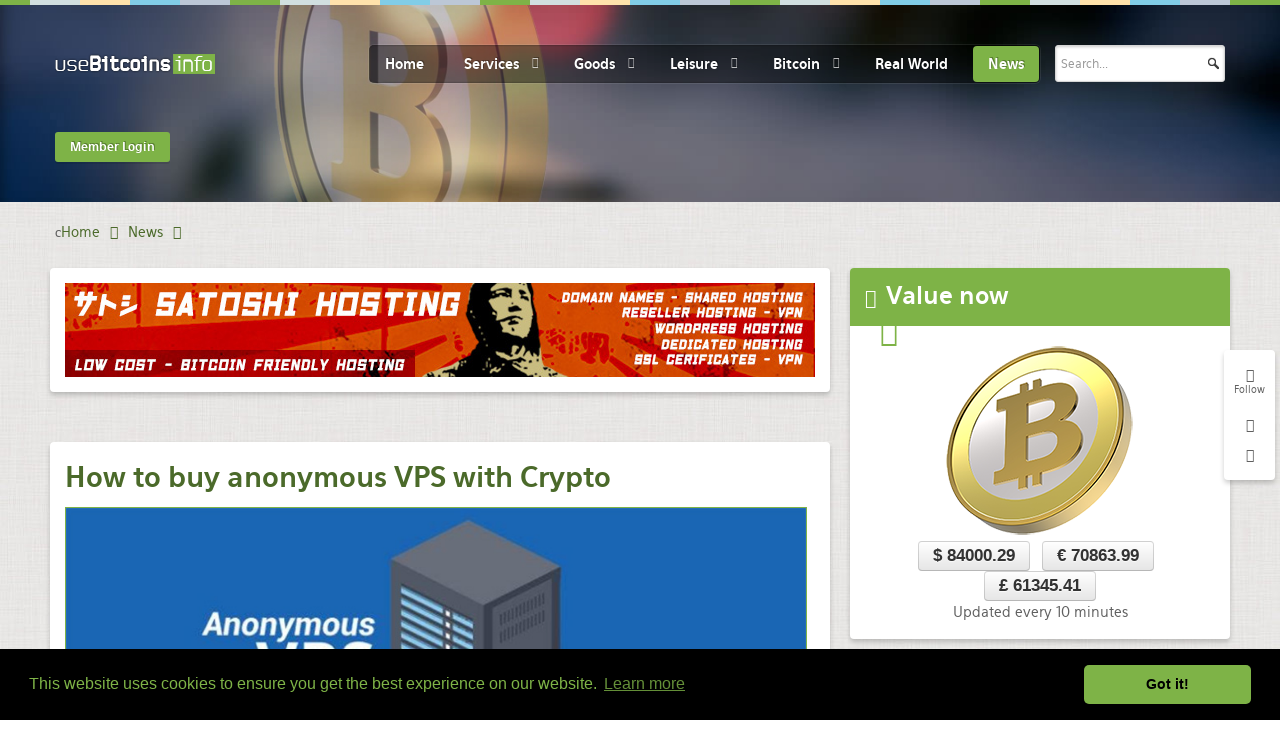

--- FILE ---
content_type: text/html; charset=utf-8
request_url: https://usebitcoins.info/news/8185-how-to-buy-anonymous-vps-with-crypto
body_size: 14902
content:
<!doctype html>
<html xml:lang="en-gb" lang="en-gb" >

<head>
	<!-- Start TAGZ: -->
	<meta name="twitter:card" content="summary_large_image"/>
	<meta name="twitter:description" content="There are many VPS and web hosting suppliers that settle for the popular cryptocurrency Bitcoin as a payment method. However, you can't trust all of those providers, and there are several things to co"/>
	<meta name="twitter:image" content="https://usebitcoins.info/images/misc/twitter_default.jpg"/>
	<meta name="twitter:site" content="@UseBitcoins"/>
	<meta name="twitter:title" content="How to buy anonymous VPS with Crypto"/>
	<meta property="fb:app_id" content="3957022671039605"/>
	<meta property="og:description" content="There are many VPS and web hosting suppliers that settle for the popular cryptocurrency Bitcoin as a payment method. However, you can't trust all of those "/>
	<meta property="og:image" content="https://usebitcoins.info/images/misc/facebook_default.jpg"/>
	<meta property="og:image:height" content="630"/>
	<meta property="og:image:width" content="1200"/>
	<meta property="og:site_name" content="usebitcoins.info"/>
	<meta property="og:title" content="How to buy anonymous VPS with Crypto"/>
	<meta property="og:type" content="article"/>
	<meta property="og:url" content="https://usebitcoins.info/news/8185-how-to-buy-anonymous-vps-with-crypto"/>
	<!-- End TAGZ -->
		
    <meta name="viewport" content="width=device-width, initial-scale=1.0">
    
  <meta name="site-verify" content="d8371bb1782250cff39d7c10c09899a7">
  
      <base href="https://usebitcoins.info/news/8185-how-to-buy-anonymous-vps-with-crypto" />
	<meta http-equiv="content-type" content="text/html; charset=utf-8" />
	<meta name="keywords" content=" " />
	<meta name="robots" content="index,follow" />
	<meta name="description" content=" " />
	<meta name="generator" content="Joomla! - Open Source Content Management" />
	<title>How to buy anonymous VPS with Crypto</title>
	<link href="/favicon.ico" rel="shortcut icon" type="image/vnd.microsoft.icon" />
	<link href="/plugins/system/rokbox/assets/styles/rokbox.css" rel="stylesheet" type="text/css" />
	<link rel="stylesheet" href="/media/com_jchoptimize/assets/nz/c6b42555be804feb95cba8fb0211b32097f72ffe081fab2cc4595b8148b78dba.css" />
	
	
	
	
	
	
	
	<link href="/component/foxcontact/name/foxcontact/root/media/task/loader.load/type/css/uid/m277" rel="stylesheet" type="text/css" />
	<link href="/component/foxcontact/name/bootstrap/root/components/task/loader.load/type/css/uid/m277" rel="stylesheet" type="text/css" />
	
	<script type="application/json" class="joomla-script-options new">{"csrf.token":"481a6e7f0f50168aeff40f1d66a8147b","system.paths":{"root":"","base":""},"system.keepalive":{"interval":1740000,"uri":"\/component\/ajax\/?format=json"}}</script>
	
	
	
	
	
	
	
	
	
	
	
	
	
	
	
	<!--[if lt IE 9]><script src="/media/system/js/polyfill.event.js?75f713744d2bbdaa2df292c15aebe6ea" type="text/javascript"></script><![endif]-->
	
	
	
	
	
	
	
	
	<link href="https://usebitcoins.info/news/8185-how-to-buy-anonymous-vps-with-crypto" rel="canonical" />
	<link href="https://usebitcoins.info/news/8258-how-crypto-casinos-are-becoming-the-new-normal" rel="canonical" />


  
<!--  <script type='text/javascript'>
var googletag = googletag || {};
googletag.cmd = googletag.cmd || [];
(function() {
var gads = document.createElement('script');
gads.async = true;
gads.type = 'text/javascript';
var useSSL = 'https:' == document.location.protocol;
gads.src = (useSSL ? 'https:' : 'http:') + 
'//www.googletagservices.com/tag/js/gpt.js';
var node = document.getElementsByTagName('script')[0];
node.parentNode.insertBefore(gads, node);
})();
</script> -->

  
  



<!-- Start Alexa Certify Javascript -->

<noscript><img src="https://d5nxst8fruw4z.cloudfront.net/atrk.gif?account=TdZUj1a0CM00gs" style="display:none" height="1" width="1" alt="" /></noscript>
<!-- End Alexa Certify Javascript -->   

<meta name="verify-admitad" content="223b3a6a48" />

<link rel="stylesheet" type="text/css" href="//cdnjs.cloudflare.com/ajax/libs/cookieconsent2/3.0.3/cookieconsent.min.css" />


  

  
  
   <!-- meta http-equiv="refresh" content="240" -->  
  
	<script src="/media/com_jchoptimize/assets/nz/a69aa0eb55ecabf7afdca2ccf0c87b1c13ec0925337633f42af1c92e1dfdf16b.js"></script>
	<script src="/plugins/system/rokbox/assets/js/rokbox.js" type="text/javascript"></script>
<script src="/media/com_jchoptimize/assets/nz/a69aa0eb55ecabf7afdca2ccf0c87b1c4ba014c52a177ad54a5908411994a8a4.js"></script>
	<script src="/modules/mod_roknavmenu/themes/default/js/rokmediaqueries.js" type="text/javascript"></script>
<script src="/modules/mod_roknavmenu/themes/default/js/responsive.js" type="text/javascript"></script>
<script src="/modules/mod_roknavmenu/themes/default/js/responsive-selectbox.js" type="text/javascript"></script>
<script src="/media/com_jchoptimize/assets/nz/a69aa0eb55ecabf7afdca2ccf0c87b1c471b9427e837d9ddfeedeb85387ca347.js"></script>
	<script src="/component/foxcontact/name/foxtext/root/components/task/loader.load/type/js/uid/m277" type="text/javascript"></script>
<script src="/media/com_foxcontact/js/base.min.js?v=1603016253" type="text/javascript"></script>
<script src="/media/plg_captcha_recaptcha/js/recaptcha.min.js?75f713744d2bbdaa2df292c15aebe6ea" type="text/javascript"></script>
<script src="https://www.google.com/recaptcha/api.js?onload=JoomlaInitReCaptcha2&render=explicit&hl=en-GB" type="text/javascript"></script>
<script src="/modules/mod_rokajaxsearch/js/rokajaxsearch.js" type="text/javascript"></script>
<script type="text/javascript">
jQuery(window).on('load',  function() {
				new JCaption('img.caption');
			});if (typeof RokBoxSettings == 'undefined') RokBoxSettings = {pc: '100'};		(function(i,s,o,g,r,a,m){i['GoogleAnalyticsObject']=r;i[r]=i[r]||function(){
		(i[r].q=i[r].q||[]).push(arguments)},i[r].l=1*new Date();a=s.createElement(o),
		m=s.getElementsByTagName(o)[0];a.async=1;a.src=g;m.parentNode.insertBefore(a,m)
		})(window,document,'script','//www.google-analytics.com/analytics.js','__gaTracker');
		__gaTracker('create', 'UA-41044226-1', 'auto');
		__gaTracker('send', 'pageview');
	window.addEvent((window.webkit) ? 'load' : 'domready', function() {
				window.rokajaxsearch = new RokAjaxSearch({
					'results': 'Results',
					'close': '',
					'websearch': 0,
					'blogsearch': 0,
					'imagesearch': 0,
					'videosearch': 0,
					'imagesize': 'MEDIUM',
					'safesearch': 'MODERATE',
					'search': 'Search...',
					'readmore': 'Read more...',
					'noresults': 'No results',
					'advsearch': 'Advanced search',
					'page': 'Page',
					'page_of': 'of',
					'searchlink': 'https://usebitcoins.info/index.php?option=com_search&amp;view=search&amp;tmpl=component',
					'advsearchlink': 'https://usebitcoins.info/index.php?option=com_search&amp;view=search',
					'uribase': 'https://usebitcoins.info/',
					'limit': '10',
					'perpage': '3',
					'ordering': 'popular',
					'phrase': 'any',
					'hidedivs': '',
					'includelink': 1,
					'viewall': 'View all results',
					'estimated': 'estimated',
					'showestimated': 1,
					'showpagination': 1,
					'showcategory': 1,
					'showreadmore': 1,
					'showdescription': 1
				});
			});
	</script>
<script async='async' src='https://www.googletagservices.com/tag/js/gpt.js'></script>
<script>
  var googletag = googletag || {};
  googletag.cmd = googletag.cmd || [];
</script>
<script type='text/javascript'>
googletag.cmd.push(function() {
googletag.defineSlot('/1091035/sidebar_1_usebitcoins', [300, 100], 'div-gpt-ad-1395663899608-0').addService(googletag.pubads());
googletag.defineSlot('/1091035/sidebar_2_usebitcoins', [[250, 250], [300, 100]], 'div-gpt-ad-1395941517346-0').addService(googletag.pubads());
  
googletag.defineSlot('/1091035/bitcoincasino-us-leaderbord', [728, 90], 'div-gpt-ad-1494438868112-0').addService(googletag.pubads());  
  
googletag.pubads().enableSingleRequest();
googletag.enableServices();
});
</script>
<script async src="//pagead2.googlesyndication.com/pagead/js/adsbygoogle.js"></script>
<script>
  (adsbygoogle = window.adsbygoogle || []).push({
    google_ad_client: "ca-pub-7272500047039281",
    enable_page_level_ads: true
  });
</script>
<script type="text/javascript">
_atrk_opts = { atrk_acct:"TdZUj1a0CM00gs", domain:"usebitcoins.info",dynamic: true};
(function() { var as = document.createElement('script'); as.type = 'text/javascript'; as.async = true; as.src = "https://d31qbv1cthcecs.cloudfront.net/atrk.js"; var s = document.getElementsByTagName('script')[0];s.parentNode.insertBefore(as, s); })();
</script>
<script src="//cdnjs.cloudflare.com/ajax/libs/cookieconsent2/3.0.3/cookieconsent.min.js"></script>
<script>
window.addEventListener("load", function(){
window.cookieconsent.initialise({
  "palette": {
    "popup": {
      "background": "#000",
      "text": "#7eb347"
    },
    "button": {
      "background": "#7eb347"
    }
  },
  "theme": "classic"
})});
</script>
</head>
<body  class="logo-type-hexeris header-type-preset1 main-pattern-sketch footer-type-preset1 font-family-hexeris font-size-is-default menu-type-dropdownmenu layout-mode-responsive col12">
  
  

  
  
  
<!-- Google Tag Manager -->
<noscript><iframe src="//www.googletagmanager.com/ns.html?id=GTM-WMP6P3"
height="0" width="0" style="display:none;visibility:hidden"></iframe></noscript>
<script>(function(w,d,s,l,i){w[l]=w[l]||[];w[l].push({'gtm.start':
new Date().getTime(),event:'gtm.js'});var f=d.getElementsByTagName(s)[0],
j=d.createElement(s),dl=l!='dataLayer'?'&l='+l:'';j.async=true;j.src=
'//www.googletagmanager.com/gtm.js?id='+i+dl;f.parentNode.insertBefore(j,f);
})(window,document,'script','dataLayer','GTM-WMP6P3');</script>
<!-- End Google Tag Manager -->  

 
  

  
  
  
  
  
   
  <div id="rt-page-surround">
        		<div class="rt-social-buttons">
			<span class="social-button">
				<span class="icon-random"></span>
			</span>
			<span class="rt-social-text">Follow</span>
						<a class="social-button rt-facebook-btn" href="https://www.facebook.com/useBitcoins.info">
				<span class="icon-facebook"></span>
			</a>
									<a class="social-button rt-twitter-btn" href="https://twitter.com/UseBitcoins">
				<span class="icon-twitter"></span>
			</a>
												<div class="clear"></div>
		</div>
		
                    <header id="rt-top-surround" class="rt-dark">
        <div class="rt-topbar"></div>
            <div id="rt-header">
        <div class="rt-container">
          <div class="rt-grid-3 rt-alpha">
            <div class="rt-block logo-block">
            <a href="/" id="rt-logo"></a>
        </div>
        
</div>
<div class="rt-grid-7">
    	<div class="rt-block menu-block">
		<div class="gf-menu-device-container"></div>
<ul class="gf-menu l1 " >
                    <li class="item101" >

            <a class="item" href="/"  >

                                Home                            </a>


                    </li>
                            <li class="item137 parent" >

            <a class="item" href="/services"  >

                                Services                                <span class="border-fixer"></span>
                            </a>


            
                                    <div class="dropdown columns-4 " style="width:600px;">
                                                <div class="column col1"  style="width:150px;">
                            <ul class="l2">
                                                                                                                    <li class="item150" >

            <a class="item" href="/services/advertising"  >

                                Advertising / Marketing                            </a>


                    </li>
                                                                                                                                                                <li class="item187" >

            <a class="item" href="/services/digital-marketing"  >

                                Digital Marketing                            </a>


                    </li>
                                                                                                                                                                <li class="item195 parent" >

            <a class="item" href="/services/consulting"  >

                                Consulting                                <span class="border-fixer"></span>
                            </a>


            
                                    <div class="dropdown flyout columns-1 " style="width:180px;">
                                                <div class="column col1"  style="width:180px;">
                            <ul class="l3">
                                                                                                                    <li class="item314" >

            <a class="item" href="/services/consulting/media"  >

                                Media                            </a>


                    </li>
                                                                                                        </ul>
                        </div>
                                            </div>

                                    </li>
                                                                                                                                                                <li class="item303" >

            <a class="item" href="/services/for-business"  >

                                for Business                            </a>


                    </li>
                                                                                                                                                                <li class="item257 parent" >

            <a class="item" href="/services/it"  >

                                IT services                                <span class="border-fixer"></span>
                            </a>


            
                                    <div class="dropdown flyout columns-1 " style="width:180px;">
                                                <div class="column col1"  style="width:180px;">
                            <ul class="l3">
                                                                                                                    <li class="item283" >

            <a class="item" href="/services/it/it-training"  >

                                IT training                            </a>


                    </li>
                                                                                                                                                                <li class="item332" >

            <a class="item" href="/services/it/data-recovery"  >

                                Data Recovery                            </a>


                    </li>
                                                                                                                                                                <li class="item289" >

            <a class="item" href="/services/it/mobile-apps"  >

                                Mobile Applications                            </a>


                    </li>
                                                                                                        </ul>
                        </div>
                                            </div>

                                    </li>
                                                                                                                                                                <li class="item271" >

            <a class="item" href="/services/isp"  >

                                ISPs - Networks                            </a>


                    </li>
                                                                                                                                                                <li class="item237" >

            <a class="item" href="/services/community-space"  >

                                Community Spaces                            </a>


                    </li>
                                                                                                                                                                <li class="item316" >

            <a class="item" href="/services/working-space"  >

                                Working Spaces                            </a>


                    </li>
                                                                                                                                                                <li class="item252" >

            <a class="item" href="/services/non-profit"  >

                                Non-profit / Donations                            </a>


                    </li>
                                                                                                                                                                <li class="item286" >

            <a class="item" href="/services/employment"  >

                                Employment                            </a>


                    </li>
                                                                                                                                                                <li class="item292" >

            <a class="item" href="/services/environmental"  >

                                Environmental                            </a>


                    </li>
                                                                                                                                                                <li class="item188" >

            <a class="item" href="/services/escrow"  >

                                Escrow                            </a>


                    </li>
                                                                                                                                                                <li class="item255 parent" >

            <a class="item" href="/services/events"  >

                                Events                                <span class="border-fixer"></span>
                            </a>


            
                                    <div class="dropdown flyout columns-1 " style="width:180px;">
                                                <div class="column col1"  style="width:180px;">
                            <ul class="l3">
                                                                                                                    <li class="item308" >

            <a class="item" href="/services/events/catering"  >

                                Catering                            </a>


                    </li>
                                                                                                        </ul>
                        </div>
                                            </div>

                                    </li>
                                                                                                        </ul>
                        </div>
                                                <div class="column col2"  style="width:150px;">
                            <ul class="l2">
                                                                                                                    <li class="item210 parent" >

            <a class="item" href="/services/financial"  >

                                Financial                                <span class="border-fixer"></span>
                            </a>


            
                                    <div class="dropdown flyout columns-1 " style="width:180px;">
                                                <div class="column col1"  style="width:180px;">
                            <ul class="l3">
                                                                                                                    <li class="item276" >

            <a class="item" href="/services/financial/trading"  >

                                Trading                            </a>


                    </li>
                                                                                                        </ul>
                        </div>
                                            </div>

                                    </li>
                                                                                                                                                                <li class="item224" >

            <a class="item" href="/services/payment"  >

                                Payment                            </a>


                    </li>
                                                                                                                                                                <li class="item192" >

            <a class="item" href="/services/insurance"  >

                                Insurance                            </a>


                    </li>
                                                                                                                                                                <li class="item220" >

            <a class="item" href="/services/real-estate"  >

                                Real Estate                            </a>


                    </li>
                                                                                                                                                                <li class="item189" >

            <a class="item" href="/services/internet-cafe"  >

                                Internet Cafe                            </a>


                    </li>
                                                                                                                                                                <li class="item151" >

            <a class="item" href="/services/hosting-services"  >

                                Hosting Services                            </a>


                    </li>
                                                                                                                                                                <li class="item152 parent" >

            <a class="item" href="/services/voip-vpn"  >

                                Communications, Voip &amp; Vpn                                <span class="border-fixer"></span>
                            </a>


            
                                    <div class="dropdown flyout columns-1 " style="width:180px;">
                                                <div class="column col1"  style="width:180px;">
                            <ul class="l3">
                                                                                                                    <li class="item325" >

            <a class="item" href="/services/voip-vpn/secure-voip-and-messaging"  >

                                Secure Voip and Messaging                            </a>


                    </li>
                                                                                                                                                                <li class="item328" >

            <a class="item" href="/services/voip-vpn/communications-mobile"  >

                                Mobile                            </a>


                    </li>
                                                                                                        </ul>
                        </div>
                                            </div>

                                    </li>
                                                                                                                                                                <li class="item153" >

            <a class="item" href="/services/file-sharing"  >

                                File Sharing / Hosting                            </a>


                    </li>
                                                                                                                                                                <li class="item154" >

            <a class="item" href="/services/streaming-video"  >

                                Streaming Video                            </a>


                    </li>
                                                                                                                                                                <li class="item173 parent" >

            <a class="item" href="/services/web-development"  >

                                Web development - design                                <span class="border-fixer"></span>
                            </a>


            
                                    <div class="dropdown flyout columns-1 " style="width:180px;">
                                                <div class="column col1"  style="width:180px;">
                            <ul class="l3">
                                                                                                                    <li class="item275" >

            <a class="item" href="/services/web-development/security"  >

                                Security                            </a>


                    </li>
                                                                                                        </ul>
                        </div>
                                            </div>

                                    </li>
                                                                                                                                                                <li class="item155 parent" >

            <a class="item" href="/services/design-arts"  >

                                Design - Arts                                <span class="border-fixer"></span>
                            </a>


            
                                    <div class="dropdown flyout columns-1 " style="width:180px;">
                                                <div class="column col1"  style="width:180px;">
                            <ul class="l3">
                                                                                                                    <li class="item268" >

            <a class="item" href="/services/design-arts/product-design"  >

                                Product design                            </a>


                    </li>
                                                                                                                                                                <li class="item269" >

            <a class="item" href="/services/design-arts/photography"  >

                                Photography                            </a>


                    </li>
                                                                                                                                                                <li class="item278" >

            <a class="item" href="/services/design-arts/tattoo"  >

                                Tattoo                            </a>


                    </li>
                                                                                                        </ul>
                        </div>
                                            </div>

                                    </li>
                                                                                                                                                                <li class="item156" >

            <a class="item" href="/services/home-decor-architecture"  >

                                Home decor &amp; Architecture                            </a>


                    </li>
                                                                                                        </ul>
                        </div>
                                                <div class="column col3"  style="width:150px;">
                            <ul class="l2">
                                                                                                                    <li class="item312" >

            <a class="item" href="/services/electrical-mechanical"  >

                                Electrical / Mechanical                            </a>


                    </li>
                                                                                                                                                                <li class="item273" >

            <a class="item" href="/services/landscaping"  >

                                Landscaping                            </a>


                    </li>
                                                                                                                                                                <li class="item199" >

            <a class="item" href="/services/3d-printing"  >

                                3D Printing                            </a>


                    </li>
                                                                                                                                                                <li class="item218" >

            <a class="item" href="/services/printing"  >

                                Printing                            </a>


                    </li>
                                                                                                                                                                <li class="item200" >

            <a class="item" href="/services/transportations"  >

                                Transportations                            </a>


                    </li>
                                                                                                                                                                <li class="item306" >

            <a class="item" href="/services/recycling"  >

                                Recycling                            </a>


                    </li>
                                                                                                                                                                <li class="item259" >

            <a class="item" href="/services/cleaning"  >

                                Cleaning                            </a>


                    </li>
                                                                                                                                                                <li class="item300" >

            <a class="item" href="/services/household"  >

                                Household                            </a>


                    </li>
                                                                                                                                                                <li class="item180 parent" >

            <a class="item" href="javascript:void(0);"  >

                                Maintenance - Repairing                                <span class="border-fixer"></span>
                            </a>


            
                                    <div class="dropdown flyout columns-1 " style="width:180px;">
                                                <div class="column col1"  style="width:180px;">
                            <ul class="l3">
                                                                                                                    <li class="item181" >

            <a class="item" href="/services/maintenance-repairing/services-auto"  >

                                Auto                            </a>


                    </li>
                                                                                                                                                                <li class="item311" >

            <a class="item" href="/services/maintenance-repairing/services-cycle"  >

                                Cycle                            </a>


                    </li>
                                                                                                                                                                <li class="item196" >

            <a class="item" href="/services/maintenance-repairing/services-computer-electronics"  >

                                Computer / Electronics                            </a>


                    </li>
                                                                                                                                                                <li class="item215" >

            <a class="item" href="/services/maintenance-repairing/services-appliances"  >

                                Appliances                            </a>


                    </li>
                                                                                                                                                                <li class="item235" >

            <a class="item" href="/services/maintenance-repairing/services-watches"  >

                                Watches                            </a>


                    </li>
                                                                                                                                                                <li class="item219" >

            <a class="item" href="/services/maintenance-repairing/services-home"  >

                                Home                            </a>


                    </li>
                                                                                                                                                                <li class="item326" >

            <a class="item" href="/services/maintenance-repairing/services-locksmith"  >

                                Locksmith                            </a>


                    </li>
                                                                                                        </ul>
                        </div>
                                            </div>

                                    </li>
                                                                                                                                                                <li class="item226 parent" >

            <a class="item" href="javascript:void(0);"  >

                                Audio/Video                                <span class="border-fixer"></span>
                            </a>


            
                                    <div class="dropdown flyout columns-1 " style="width:180px;">
                                                <div class="column col1"  style="width:180px;">
                            <ul class="l3">
                                                                                                                    <li class="item227" >

            <a class="item" href="/services/audio-video/services-mastering"  >

                                Mastering                            </a>


                    </li>
                                                                                                                                                                <li class="item228" >

            <a class="item" href="/services/audio-video/recordings"  >

                                Recordings                            </a>


                    </li>
                                                                                                                                                                <li class="item258" >

            <a class="item" href="/services/audio-video/video-production"  >

                                Video production                            </a>


                    </li>
                                                                                                        </ul>
                        </div>
                                            </div>

                                    </li>
                                                                                                                                                                <li class="item266" >

            <a class="item" href="/services/multimedia"  >

                                Multimedia                            </a>


                    </li>
                                                                                                                                                                <li class="item321" >

            <a class="item" href="/services/music"  >

                                Music / Entertainment                            </a>


                    </li>
                                                                                                                                                                <li class="item223" >

            <a class="item" href="/services/craftsmanship"  >

                                Craftsmanship                            </a>


                    </li>
                                                                                                        </ul>
                        </div>
                                                <div class="column col4"  style="width:150px;">
                            <ul class="l2">
                                                                                                                    <li class="item182 parent" >

            <a class="item" href="/services/legal"  >

                                Legal                                <span class="border-fixer"></span>
                            </a>


            
                                    <div class="dropdown flyout columns-1 " style="width:180px;">
                                                <div class="column col1"  style="width:180px;">
                            <ul class="l3">
                                                                                                                    <li class="item183" >

            <a class="item" href="/services/legal/legal-forms"  >

                                Legal forms                            </a>


                    </li>
                                                                                                        </ul>
                        </div>
                                            </div>

                                    </li>
                                                                                                                                                                <li class="item309" >

            <a class="item" href="/services/security-investigations"  >

                                Security / Investigations                            </a>


                    </li>
                                                                                                                                                                <li class="item254" >

            <a class="item" href="/services/accounting"  >

                                Accounting                            </a>


                    </li>
                                                                                                                                                                <li class="item175" >

            <a class="item" href="/services/medical"  >

                                Medical                            </a>


                    </li>
                                                                                                                                                                <li class="item274" >

            <a class="item" href="/services/healthcare"  >

                                Healthcare                            </a>


                    </li>
                                                                                                                                                                <li class="item299" >

            <a class="item" href="/services/optical"  >

                                Optical                            </a>


                    </li>
                                                                                                                                                                <li class="item176" >

            <a class="item" href="/services/educational"  >

                                Educational                            </a>


                    </li>
                                                                                                                                                                <li class="item190" >

            <a class="item" href="/services/online"  >

                                Online                            </a>


                    </li>
                                                                                                                                                                <li class="item186" >

            <a class="item" href="/services/outsourcing"  >

                                Outsourcing                            </a>


                    </li>
                                                                                                                                                                <li class="item318" >

            <a class="item" href="/services/pets"  >

                                for Pets                            </a>


                    </li>
                                                                                                                                                                <li class="item212 parent" >

            <a class="item" href="/services/written-content"  >

                                Written Content                                <span class="border-fixer"></span>
                            </a>


            
                                    <div class="dropdown flyout columns-1 " style="width:180px;">
                                                <div class="column col1"  style="width:180px;">
                            <ul class="l3">
                                                                                                                    <li class="item229" >

            <a class="item" href="/services/written-content/translations"  >

                                Translations                            </a>


                    </li>
                                                                                                        </ul>
                        </div>
                                            </div>

                                    </li>
                                                                                                                                                                <li class="item331" >

            <a class="item" href="/services/newsmedia"  >

                                NewsMedia                            </a>


                    </li>
                                                                                                                                                                <li class="item320" >

            <a class="item" href="/services/miscellaneous"  >

                                Misc                            </a>


                    </li>
                                                                                                        </ul>
                        </div>
                                            </div>

                                    </li>
                            <li class="item135 parent" >

            <a class="item" href="/goods"  >

                                Goods                                <span class="border-fixer"></span>
                            </a>


            
                                    <div class="dropdown columns-3 " style="width:500px;">
                                                <div class="column col1"  style="width:166px;">
                            <ul class="l2">
                                                                                                                    <li class="item197" >

            <a class="item" href="/goods/art"  >

                                Art                            </a>


                    </li>
                                                                                                                                                                <li class="item139" >

            <a class="item" href="/goods/auto"  >

                                Auto                            </a>


                    </li>
                                                                                                                                                                <li class="item290" >

            <a class="item" href="/goods/boats"  >

                                Boats                            </a>


                    </li>
                                                                                                                                                                <li class="item221" >

            <a class="item" href="/goods/books-cd-dvd"  >

                                Books - CDs - DVDs                            </a>


                    </li>
                                                                                                                                                                <li class="item161" >

            <a class="item" href="/goods/clothing"  >

                                Clothing                            </a>


                    </li>
                                                                                                                                                                <li class="item214" >

            <a class="item" href="/goods/accessories"  >

                                Accessories                            </a>


                    </li>
                                                                                                                                                                <li class="item270" >

            <a class="item" href="/goods/for-babies-and-kids"  >

                                for Babies and Kids                            </a>


                    </li>
                                                                                                                                                                <li class="item198 parent" >

            <a class="item" href="/goods/downloadables"  >

                                Downloadables                                <span class="border-fixer"></span>
                            </a>


            
                                    <div class="dropdown flyout columns-1 " style="width:180px;">
                                                <div class="column col1"  style="width:180px;">
                            <ul class="l3">
                                                                                                                    <li class="item211" >

            <a class="item" href="/goods/downloadables/ebooks"  >

                                eBooks                            </a>


                    </li>
                                                                                                        </ul>
                        </div>
                                            </div>

                                    </li>
                                                                                                                                                                <li class="item231" >

            <a class="item" href="/goods/energy"  >

                                Energy                            </a>


                    </li>
                                                                                                                                                                <li class="item140 parent" >

            <a class="item" href="/goods/food"  >

                                Food                                <span class="border-fixer"></span>
                            </a>


            
                                    <div class="dropdown flyout columns-1 " style="width:180px;">
                                                <div class="column col1"  style="width:180px;">
                            <ul class="l3">
                                                                                                                    <li class="item302" >

            <a class="item" href="/goods/food/supplements"  >

                                Supplements                            </a>


                    </li>
                                                                                                        </ul>
                        </div>
                                            </div>

                                    </li>
                                                                                                                                                                <li class="item301" >

            <a class="item" href="/goods/beverages"  >

                                Beverages - Spirits                            </a>


                    </li>
                                                                                                                                                                <li class="item288" >

            <a class="item" href="/goods/gas-stations"  >

                                Gas stations                            </a>


                    </li>
                                                                                                        </ul>
                        </div>
                                                <div class="column col2"  style="width:166px;">
                            <ul class="l2">
                                                                                                                    <li class="item143" >

            <a class="item" href="/goods/general-goods"  >

                                General goods                            </a>


                    </li>
                                                                                                                                                                <li class="item160" >

            <a class="item" href="/goods/gold-jewellery"  >

                                Gold - Jewellery                            </a>


                    </li>
                                                                                                                                                                <li class="item304" >

            <a class="item" href="/goods/gifts"  >

                                Gifts                            </a>


                    </li>
                                                                                                                                                                <li class="item344" >

            <a class="item" href="/goods/gift-cards"  >

                                Gift Cards                            </a>


                    </li>
                                                                                                                                                                <li class="item142 parent" >

            <a class="item" href="/goods/hardware"  >

                                Hardware - Electronics                                <span class="border-fixer"></span>
                            </a>


            
                                    <div class="dropdown flyout columns-1 " style="width:180px;">
                                                <div class="column col1"  style="width:180px;">
                            <ul class="l3">
                                                                                                                    <li class="item267" >

            <a class="item" href="/goods/hardware/automotive"  >

                                Automotive                            </a>


                    </li>
                                                                                                                                                                <li class="item253" >

            <a class="item" href="/goods/hardware/bitcoin"  >

                                Bitcoin related                            </a>


                    </li>
                                                                                                                                                                <li class="item272" >

            <a class="item" href="/goods/hardware/communications"  >

                                Communications                            </a>


                    </li>
                                                                                                                                                                <li class="item310" >

            <a class="item" href="/goods/hardware/security"  >

                                Security                            </a>


                    </li>
                                                                                                                                                                <li class="item279" >

            <a class="item" href="/goods/hardware/manufactures"  >

                                Manufactures                            </a>


                    </li>
                                                                                                        </ul>
                        </div>
                                            </div>

                                    </li>
                                                                                                                                                                <li class="item280 parent" >

            <a class="item" href="javascript:void(0);"  >

                                Industrial/Building                                <span class="border-fixer"></span>
                            </a>


            
                                    <div class="dropdown flyout columns-1 " style="width:180px;">
                                                <div class="column col1"  style="width:180px;">
                            <ul class="l3">
                                                                                                                    <li class="item282" >

            <a class="item" href="/goods/industrial-building/materials"  >

                                Materials                            </a>


                    </li>
                                                                                                                                                                <li class="item281" >

            <a class="item" href="/goods/industrial-building/equipment"  >

                                Equipment                            </a>


                    </li>
                                                                                                                                                                <li class="item293" >

            <a class="item" href="/goods/industrial-building/products"  >

                                Products                            </a>


                    </li>
                                                                                                        </ul>
                        </div>
                                            </div>

                                    </li>
                                                                                                                                                                <li class="item141" >

            <a class="item" href="/goods/software"  >

                                Software                            </a>


                    </li>
                                                                                                                                                                <li class="item216" >

            <a class="item" href="/goods/home-garden"  >

                                Home &amp; Garden                            </a>


                    </li>
                                                                                                                                                                <li class="item232" >

            <a class="item" href="/goods/handcrafts"  >

                                Handcrafts                            </a>


                    </li>
                                                                                                                                                                <li class="item217" >

            <a class="item" href="/goods/cosmetics"  >

                                Cosmetics - Body care                            </a>


                    </li>
                                                                                                        </ul>
                        </div>
                                                <div class="column col3"  style="width:166px;">
                            <ul class="l2">
                                                                                                                    <li class="item236" >

            <a class="item" href="/goods/sports-outdoor"  >

                                Sports - Outdoor                            </a>


                    </li>
                                                                                                                                                                <li class="item277" >

            <a class="item" href="/goods/travel-accessories"  >

                                Travel accessories                            </a>


                    </li>
                                                                                                                                                                <li class="item144" >

            <a class="item" href="/goods/misc"  >

                                Misc                            </a>


                    </li>
                                                                                                                                                                <li class="item305" >

            <a class="item" href="/goods/promotional"  >

                                Promotional                            </a>


                    </li>
                                                                                                                                                                <li class="item251" >

            <a class="item" href="/goods/consumables"  >

                                Consumables - e-Cigs                            </a>


                    </li>
                                                                                                                                                                <li class="item234" >

            <a class="item" href="/goods/3d-printers"  >

                                3D Printers                            </a>


                    </li>
                                                                                                                                                                <li class="item230" >

            <a class="item" href="/goods/collectibles-toys"  >

                                Collectibles - Toys                            </a>


                    </li>
                                                                                                                                                                <li class="item233" >

            <a class="item" href="/goods/welfare"  >

                                Welfare                            </a>


                    </li>
                                                                                                                                                                <li class="item315" >

            <a class="item" href="/goods/healthcare"  >

                                Healthcare                            </a>


                    </li>
                                                                                                                                                                <li class="item313" >

            <a class="item" href="/goods/medical"  >

                                Medical                            </a>


                    </li>
                                                                                                                                                                <li class="item222" >

            <a class="item" href="/goods/for-pets"  >

                                for Pets                            </a>


                    </li>
                                                                                                        </ul>
                        </div>
                                            </div>

                                    </li>
                            <li class="item138 parent" >

            <a class="item" href="/leisure"  >

                                Leisure                                <span class="border-fixer"></span>
                            </a>


            
                                    <div class="dropdown columns-1 " style="width:180px;">
                                                <div class="column col1"  style="width:180px;">
                            <ul class="l2">
                                                                                                                    <li class="item157 parent" >

            <a class="item" href="/leisure/games"  >

                                Games                                <span class="border-fixer"></span>
                            </a>


            
                                    <div class="dropdown flyout columns-1 " style="width:180px;">
                                                <div class="column col1"  style="width:180px;">
                            <ul class="l3">
                                                                                                                    <li class="item184" >

            <a class="item" href="/leisure/games/games-social-gaming"  >

                                Social gaming                            </a>


                    </li>
                                                                                                                                                                <li class="item361" >

            <a class="item" href="/leisure/games/skill-games"  >

                                Skill games                            </a>


                    </li>
                                                                                                                                                                <li class="item191" >

            <a class="item" href="/leisure/games/games-gambling"  >

                                Gambling                            </a>


                    </li>
                                                                                                                                                                <li class="item264" >

            <a class="item" href="/leisure/games/games-informational"  >

                                Informational                            </a>


                    </li>
                                                                                                        </ul>
                        </div>
                                            </div>

                                    </li>
                                                                                                                                                                <li class="item158 parent" >

            <a class="item" href="/leisure/travel"  >

                                Travel                                <span class="border-fixer"></span>
                            </a>


            
                                    <div class="dropdown flyout columns-1 " style="width:180px;">
                                                <div class="column col1"  style="width:180px;">
                            <ul class="l3">
                                                                                                                    <li class="item294" >

            <a class="item" href="/leisure/travel/hotels"  >

                                Hotels                            </a>


                    </li>
                                                                                                                                                                <li class="item263" >

            <a class="item" href="/leisure/travel/b-b"  >

                                B&amp;B                            </a>


                    </li>
                                                                                                                                                                <li class="item298" >

            <a class="item" href="/leisure/travel/hostels"  >

                                Hostels                            </a>


                    </li>
                                                                                                                                                                <li class="item295" >

            <a class="item" href="/leisure/travel/guesthouses"  >

                                Guesthouses                            </a>


                    </li>
                                                                                                                                                                <li class="item296" >

            <a class="item" href="/leisure/travel/apartments"  >

                                Apartments                            </a>


                    </li>
                                                                                                                                                                <li class="item297" >

            <a class="item" href="/leisure/travel/villas"  >

                                Villas                            </a>


                    </li>
                                                                                                        </ul>
                        </div>
                                            </div>

                                    </li>
                                                                                                                                                                <li class="item201" >

            <a class="item" href="/leisure/caffes-restaurants-bars"  >

                                Caffés - Restaurants - Bars                            </a>


                    </li>
                                                                                                                                                                <li class="item193" >

            <a class="item" href="/leisure/outdoor-activities-sports"  >

                                Outdoor activities - Sports                            </a>


                    </li>
                                                                                                                                                                <li class="item194" >

            <a class="item" href="/leisure/wellness-fitness"  >

                                Wellness &amp; Fitness                            </a>


                    </li>
                                                                                                                                                                <li class="item159" >

            <a class="item" href="/leisure/adult"  >

                                Adult                            </a>


                    </li>
                                                                                                        </ul>
                        </div>
                                            </div>

                                    </li>
                            <li class="item136 parent" >

            <a class="item" href="/bitcoin-related"  >

                                Bitcoin                                <span class="border-fixer"></span>
                            </a>


            
                                    <div class="dropdown columns-1 " style="width:180px;">
                                                <div class="column col1"  style="width:180px;">
                            <ul class="l2">
                                                                                                                    <li class="item145" >

            <a class="item" href="/bitcoin-related/informational"  >

                                Informational                            </a>


                    </li>
                                                                                                                                                                <li class="item327" >

            <a class="item" href="/bitcoin-related/market-blockchain-data-and-reports"  >

                                Market / Blockchain Data &amp; reports                            </a>


                    </li>
                                                                                                                                                                <li class="item147" >

            <a class="item" href="/bitcoin-related/mining"  >

                                Mining                            </a>


                    </li>
                                                                                                                                                                <li class="item149" >

            <a class="item" href="/bitcoin-related/wallets"  >

                                Wallets                            </a>


                    </li>
                                                                                                                                                                <li class="item265" >

            <a class="item" href="/bitcoin-related/pos"  >

                                POS                            </a>


                    </li>
                                                                                                                                                                <li class="item148 parent" >

            <a class="item" href="/bitcoin-related/exchange"  >

                                Exchange                                <span class="border-fixer"></span>
                            </a>


            
                                    <div class="dropdown flyout columns-1 " style="width:180px;">
                                                <div class="column col1"  style="width:180px;">
                            <ul class="l3">
                                                                                                                    <li class="item163" >

            <a class="item" href="/bitcoin-related/exchange/exchange-fixed-rate"  >

                                Fixed Rate                            </a>


                    </li>
                                                                                                        </ul>
                        </div>
                                            </div>

                                    </li>
                                                                                                                                                                <li class="item329" >

            <a class="item" href="/bitcoin-related/integrated-bitcoin-platforms"  >

                                Integrated bitcoin solution platforms                            </a>


                    </li>
                                                                                                        </ul>
                        </div>
                                            </div>

                                    </li>
                            <li class="item207" >

            <a class="item" href="/bitcoin-in-the-real-world"  >

                                Real World                            </a>


                    </li>
                            <li class="item185 active last" >

            <a class="item" href="https://usebitcoins.info/news"  >

                                News                            </a>


                    </li>
            </ul>		<div class="clear"></div>
	</div>
	
</div>
<div class="rt-grid-2 rt-omega">
            <div class="rt-block fp-rokajaxsearch">
           	<div class="module-surround">
		        	        	<div class="module-content">
	        		<form name="rokajaxsearch" id="rokajaxsearch" class="blue" action="https://usebitcoins.info/" method="get">
<div class="rokajaxsearch fp-rokajaxsearch">
	<div class="roksearch-wrapper">
		<input id="roksearch_search_str" name="searchword" type="text" class="inputbox roksearch_search_str" placeholder="Search..." />
	</div>
	<input type="hidden" name="searchphrase" value="any"/>
	<input type="hidden" name="limit" value="20" />
	<input type="hidden" name="ordering" value="popular" />
	<input type="hidden" name="view" value="search" />
	<input type="hidden" name="option" value="com_search" />
	
	
	<div id="roksearch_results"></div>
</div>
<div id="rokajaxsearch_tmp" style="visibility:hidden;display:none;"></div>
</form>
	        	</div>
    		</div>
    	</div>
	
</div>
          <div class="clear"></div>
        </div>
      </div>
                              <div id="rt-utility">
        <div class="rt-container">
          <div class="rt-grid-12 rt-alpha rt-omega">
    	    <div class="rt-block rt--block">
			<div class="rt-popupmodule-button">
							<a data-rokbox data-rokbox-element="#rt-popuplogin" href="#" class="buttontext button">					<span class="desc">Member Login</span>
				</a>
						</div>
		</div>
		
</div>
          <div class="clear"></div>
        </div>
      </div>
          </header>
        <div id="rt-transition" class="rt-hidden">
      <div id="rt-mainbody-surround" class="rt-light">
                        <div id="rt-breadcrumbs">
          <div class="rt-container">
            <div class="rt-grid-12 rt-alpha rt-omega">
            <div class="rt-block nomarginbottom nopaddingbottom">
           	<div class="module-surround">
		        	        	<div class="module-content">
	        		<div aria-label="Breadcrumbs" role="navigation">
	<ul itemscope itemtype="https://schema.org/BreadcrumbList" class="breadcrumbnomarginbottom nopaddingbottom">
					<li class="active">
				<span class="divider icon-location"></span>
			</li>
		
						<li itemprop="itemListElement" itemscope itemtype="https://schema.org/ListItem">
											<a itemprop="item" href="/" class="pathway"><span itemprop="name">Home</span></a>
					
											<span class="divider">
							<img src="/media/system/images/arrow.png" alt="" />						</span>
										<meta itemprop="position" content="1">
				</li>
							<li itemprop="itemListElement" itemscope itemtype="https://schema.org/ListItem">
											<a itemprop="item" href="/news" class="pathway"><span itemprop="name">News</span></a>
					
										<meta itemprop="position" content="2">
				</li>
				</ul>
</div>
	        	</div>
    		</div>
    	</div>
	
</div>
            <div class="clear"></div>
          </div>
        </div>
                                <div class="rt-container">
                        
<div id="rt-main" class="mb8-sa4">
                <div class="rt-container">
                    <div class="rt-grid-8 ">
                                                <div id="rt-content-top">
                            <div class="rt-grid-8 rt-alpha rt-omega">
            <div class="rt-block box3">
           	<div class="module-surround">
		        	        	<div class="module-content">
	        		

<div class="custombox3"  >
	<center>


<a href="https://satoshihosting.com" target="_blank"><img src="/images/banners/satoshihostingbanner-750x94.jpg" alt="Satoshi Hosting"></a>


</center></div>
	        	</div>
    		</div>
    	</div>
	
</div>
                        </div>
                                                						<div class="rt-block">
	                        <div id="rt-mainbody">
								<div class="component-content">
	                            	<article class="item-page" itemscope itemtype="http://schema.org/Article">
<meta itemprop="inLanguage" content="en-GB" />
	<h2 itemprop="name">
							<a href="/news/8185-how-to-buy-anonymous-vps-with-crypto" itemprop="url"> How to buy anonymous VPS with Crypto</a>
					</h2>
	








	<div class="img-fulltext-left">
<img
	 src="/images/artimages/84/anonymous-vps-1.jpg" alt="" itemprop="image"/>
</div>
<div itemprop="articleBody">
	<p>There are many VPS and web hosting suppliers that settle for the popular cryptocurrency Bitcoin as a payment method. However, you can't trust all of those providers, and there are several things to contemplate before getting a bitcoin web hosting plan.</p>
 
<h3>What are bitcoins?</h3>
<p>Bitcoins are the foremost popular kind of distributed digital currencies or, to be a lot of specific, cryptocurrencies. In reality, Bitcoin isn't simply a currency, however a complete digital plus made-up and revealed by Satoshi Nakamoto in 2008.</p>
<p>Since 2009, more service providers and online stores have started acceptive Bitcoin as an internet payment method. However, several of the key on-line stores haven't adopted Bitcoin.</p>
<p>This can be principally because of variations and therefore the indisputable fact that customers don't seem to be protected by chargeback choices if they use Bitcoin to purchase a service. this can be also why you would like to be terribly careful once choosing a Bitcoin hosting supplier.</p>
<p>whereas it' nice for the provider to be shielded from dishonest chargebacks and taken PayPal accounts and the like, you, as a customer, run the chance of falling into a scam and ne'er being paid any service or refund. we are going to discuss the main points below.</p>
<p><img src="/images/artimages/84/buy-btc-1.jpg" alt="" /></p>
<h3>1.Buy or mine bitcoins</h3>
<p>The first step is, of course, getting Bitcoins via way of means of shopping for or mining them. You should purchase Bitcoin at the Bit stamp, for example, that's a trade provider we will recommend.</p>
<p>The 2nd choice is to "mine" your Bitcoins. It's in all likelihood now no longer really well worth the usage of simply your PC or server for Bitcoin mining. Your fine choice is to sign up for a Bitcoin mining pool, in which an entire community of humans affords sources for the not unusual place reason of incomes Bitcoin and sharing profits.</p>
<h3>2. Find a Bitcoin VPS Provider</h3>
<p>Once you've got your Bitcoins, you want to discover a web website hosting issuer that accepts Bitcoin as a price method. Your fine guess could be a Google look for "the provider bitcoin needs", eg "vps bitcoin" in case you need to shop for a Linux metering VPS the usage of Bitcoin as a price method.</p>
<p>Although there are multiple VPS carriers providing Bitcoin bills, now no longer they all may be trusted. We will inform you how you could ensure you are making an amazing choice with inside the subsequent section. Routerhosting accepts Bitcoin bills for all of its VPS hosting offerings where in <a href="https://www.routerhosting.com/bitcoin-vps" target="_blank" rel="noopener noreferrer"><strong>pay hosting Service with bitcoin</strong></a>, which include area registrations and SSL certificates.</p>
<h3>3.Check the Bitcoin web hosting Provider</h3>
<p>Once you discover a service provider that gives the service you want, you should not simply pass beforehand and purchase the products! As noted above, it isn't feasible to difficulty a chargeback or repair a Bitcoin transfer. It is likewise a nameless price method.</p>
<p>The above occasions open a window of possibility for criminals. It takes place extra frequently than you suspect that criminals create web sites in which they provide offerings that you could purchase with Bitcoin. If you purchase the provider, you by no means get it and the scammers simply preserve your Bitcoins. This makes it obligatory to affirm which you have selected a longtime and dependable Bitcoin VPS web website hosting issuer earlier than making any bills. For your safety, we point out which you observe the stairs below:</p>
<ul>
<li>Search: Do a Google look for "issuer name + evaluations" and notice what comes up.</li>
<li>Social networks: visit Facebook and Twitter and look for the issuer. Every extreme issuer will preserve a social presence and feature three hundred or extra followers / likes. Make certain to test out the Facebook evaluations as well.</li>
<li>WHOIS Lookup - Go to ICANN's WHOIS and search for the issuer's area name. You will then see the area registrant's touch records and the area registration date. Make certain the area is extra than 2-three years’ vintage and which you offer the real touch info of the corporation and now no longer fake records.</li>
</ul>
<p>For example, Routerhosting become registered in 2008, its WHOIS affords the owner's real touch records, you may most effective locate excellent evaluations approximately us, and we preserve an energetic presence on each Twitter and Facebook. This is the right profile of a corporation that you could agree with and pay properly together along with your Bitcoins.</p>
<h3>Conclusion on Bitcoin for web hosting bills</h3>
<p>Bitcoins are a splendid and secure manner to pay for offerings like internet web website hosting. Payments are (almost) instantaneous, that's a massive plus. We recommend and assist decentralized currencies like Bitcoin and we need extra provider carriers to do that <a href="https://www.routerhosting.com/" target="_blank" rel="noopener noreferrer"><strong>necessary data is here</strong></a>.</p>
<p>The most effective disadvantage for clients is the lack of ability to cancel a price. This reality makes it obligatory to analyze the provider issuer earlier than making any price. Only make a price in case you are clearly certain that the issuer is truthful or in case you are inclined to lose your money.</p>
</div>



	</article>
								</div>
	                        </div>
						</div>
                                                                    </div>
                                <div class="rt-grid-4 ">
                <div id="rt-sidebar-a">
                            <div class="rt-block box3 title1 icon-exchange">
           	<div class="module-surround">
		        				<div class="module-title">
					<h2 class="title"><span class="title-icon  icon-exchange"></span>Value now</h2>				</div>
	        		        	<div class="module-content">
	        		

<div class="custombox3 title1 icon-exchange"  >
	

<center>
<img src="/images/artimages/3/btcnow2.png" alt="Bitcoin Price Now"><div style="clear:both;"></div>
<button class="btn" type="button"><div id="prices1" style="font-size:120%;font-weight:bold;">$&nbsp;84000.29</div></button>&nbsp;&nbsp; <button class="btn" type="button"><div id="prices2" style="font-size:120%;font-weight:bold;">&euro;&nbsp;70863.99</div></button>&nbsp;&nbsp; <button class="btn" type="button"><div id="prices3" style="font-size:120%;font-weight:bold;">&pound;&nbsp;61345.41</div></button>
<div style="clear:both;"></div>
Updated every 10 minutes
</center></div>
	        	</div>
    		</div>
    	</div>
	        <div class="rt-block box3 title1 icon-bar-chart">
           	<div class="module-surround">
		        				<div class="module-title">
					<h2 class="title"><span class="title-icon  icon-bar-chart"></span>Bitcoin Charts</h2>				</div>
	        		        	<div class="module-content">
	        		

<div class="custombox3 title1 icon-bar-chart"  >
	<center><a href="https://usebitcoins.info/charts/7810-coinbase-btcusd"><img src="/images/misc/chart0.jpg" alt="Bitcoin Charts" border="0" /></a></center></div>
	        	</div>
    		</div>
    	</div>
	        <div class="rt-block box3">
           	<div class="module-surround">
		        	        	<div class="module-content">
	        		

<div class="custombox3"  >
	<center>

<!-- <a rel="nofollow" href="https://www.7bitcasino.com/refer/6c5ff5bfubc"><img src="http://usebitcoins.info/images/banners/7bit-banner32-countdown2.gif" alt="7bit Casino"></a>-->

<a rel="nofollow" href="https://www.7bitcasino.com/refer/6c5ff5bfubc"><img src="https://usebitcoins.info/images/banners/7bit-250x250-new.gif" alt="7bit Casino"></a> 

<!-- a href="https://secure.bitcoinwebhosting.net/aff.php?aff=041"><img src="https://secure.bitcoinwebhosting.net/banners/large-rectangle-336-280.jpg" border="0"></a --> 
</center></div>
	        	</div>
    		</div>
    	</div>
	        <div class="rt-block box1 title3  icon-file-alt">
           	<div class="module-surround">
		        				<div class="module-title">
					<h2 class="title"><span class="title-icon  icon-file-alt"></span>Bitcoin: </h2>				</div>
	        		        	<div class="module-content">
	        		

<div class="custombox1 title3  icon-file-alt"  >
	<h4>A Peer-to-Peer Electronic Cash System</h4>

<a href="https://usebitcoins.info/bitcoin-a-peer-to-peer-electronic-cash-system" class="readon largemargintop smallmarginbottom"><span>The original Bitcoin paper by Satoshi Nakamoto</span></a></div>
	        	</div>
    		</div>
    	</div>
	        <div class="rt-block box1 title1 icon-signin">
           	<div class="module-surround">
		        				<div class="module-title">
					<h2 class="title"><span class="title-icon  icon-signin"></span>Sign up to our Newsletter</h2>				</div>
	        		        	<div class="module-content">
	        		<div id="fox-container-m277" class="fox-container fox-container-module box1 title1 icon-signin"><h1></h1><a id="m277"></a><form name="fox-form-m277" action="/news" method="post" enctype="multipart/form-data" novalidate="" class="fox-form fox-form-stacked fox-form-label-beside"><!-- Fox Contact [scope:module] [id:277] [ver:3.9.8] [time:20.58] --><div id="fox-m277-message-box" style="display: none !important; position: absolute; left: -9000px; top: -9000px;"><span class="control-label collapsed"></span><div class="controls"><textarea id="fox-m277-message" name="fox_form[m277][message]"></textarea><input type="hidden" id="fox-m277-action" name="fox_form[m277][action]" value="0" class="action"/></div></div><div class="fox-row"><div class="fox-column fox-column12"><div id="fox-m277-board-box" class="fox-item fox-item-board fox-item-board-labels control-group"></div><div id="fox-m277-email-box" class="fox-item fox-item-email control-group"><span class="control-label collapsed"></span><div class="controls"><input id="fox-m277-email" name="fox_form[m277][email]" type="email" value="" placeholder="Insert your email address."/></div></div><div id="fox-m277-recaptcha-box" class="fox-item fox-item-recaptcha control-group"><span class="control-label collapsed"></span><div class="controls"><div id="fox-m277-recaptcha" class="fox-item-recaptcha-display g-recaptcha" data-sitekey="6LeSjwUTAAAAAG9poORlHvw_IuXjhWbch07RUCI_" data-theme="light" data-size="normal" data-tabindex="0" data-callback="" data-expired-callback="" data-error-callback=""></div></div></div><div id="fox-m277-submit-box" class="fox-item fox-item-submit fox-item-submit-labels control-group"><span class="control-label collapsed"></span><div class="controls"><input type="submit" value="Submit" class="btn btn-primary submit-button"/></div></div></div></div><input type="hidden" name="option" value="com_foxcontact"/><input type="hidden" name="task" value="form.send"/><input type="hidden" name="uid" value="m277"/><input type="hidden" name="fox_form_page_uri" value="https://usebitcoins.info/news/8185-how-to-buy-anonymous-vps-with-crypto"/><input type="hidden" name="fox_form_page_title" value="How to buy anonymous VPS with Crypto"/><input type="hidden" name="search"/></form></div>	        	</div>
    		</div>
    	</div>
	        <div class="rt-block box1 icon-signin">
           	<div class="module-surround">
		        				<div class="module-title">
					<h2 class="title"><span class="title-icon  icon-signin"></span>Log in</h2>				</div>
	        		        	<div class="module-content">
	        		<form action="/news" method="post" id="login-form" >
		<fieldset class="userdata">
	<p id="form-login-username">
		<label for="modlgn-username">Username</label>
		<input id="modlgn-username" type="text" name="username" class="inputbox"  size="18" />
	</p>
	<p id="form-login-password">
		<label for="modlgn-passwd">Password</label>
		<input id="modlgn-passwd" type="password" name="password" class="inputbox" size="18"  />
	</p>
			<p id="form-login-remember">
		<label for="modlgn-remember">Remember Me</label>
		<input id="modlgn-remember" type="checkbox" name="remember" class="inputbox" value="yes"/>
	</p>
		<input type="submit" name="Submit" class="button" value="Log in" />
	<input type="hidden" name="option" value="com_users" />
	<input type="hidden" name="task" value="user.login" />
	<input type="hidden" name="return" value="aHR0cHM6Ly91c2ViaXRjb2lucy5pbmZvL25ld3MvODE4NS1ob3ctdG8tYnV5LWFub255bW91cy12cHMtd2l0aC1jcnlwdG8=" />
	<input type="hidden" name="e2214b8f09029c30359efb7387e457c6" value="1" />	<ul>
		<li>
			<a href="/component/users/reset?Itemid=101">
			Forgot your password?</a>
		</li>
		<li>
			<a href="/component/users/remind?Itemid=101">
			Forgot your username?</a>
		</li>
						<li>
			<a href="/component/users/registration?Itemid=101">
				Create an account</a>
		</li>
			</ul>
		</fieldset>
</form>
	        	</div>
    		</div>
    	</div>
	        <div class="rt-block box3 title1 icon-globe">
           	<div class="module-surround">
		        				<div class="module-title">
					<h2 class="title"><span class="title-icon  icon-globe"></span>Bitcoin in the real world</h2>				</div>
	        		        	<div class="module-content">
	        		

<div class="custombox3 title1 icon-globe"  >
	<center>
<a href="https://usebitcoins.info/bitcoin-in-the-real-world"><img src="/images/artimages/btcworld1.jpg" alt="Bitcoin in the real world" /></a>
</center></div>
	        	</div>
    		</div>
    	</div>
	        <div class="rt-block box1 icon-signin">
           	<div class="module-surround">
		        				<div class="module-title">
					<h2 class="title"><span class="title-icon  icon-signin"></span>Submit your Business </h2>				</div>
	        		        	<div class="module-content">
	        		

<div class="custombox1 icon-signin"  >
	Place your business in the fastest growing Bitcoin directory. Sign-in and submit your business.</div>
	        	</div>
    		</div>
    	</div>
	
                </div>
            </div>

                    <div class="clear"></div>
                </div>
            </div>
            </div>
                          
      </div>
    </div>

        <footer id="rt-footer-surround" class="rt-dark">
                  <div id="rt-footer">
        <div id="rt-footer-overlay">
          <div class="rt-container">
            <div class="rt-grid-3 rt-alpha">
            <div class="rt-block fp-footer-icon hidden-phone">
           	<div class="module-surround">
		        				<div class="module-title">
					<h2 class="title">Contact us</h2>				</div>
	        		        	<div class="module-content">
	        		

<div class="customfp-footer-icon hidden-phone"  >
	<span class="rt-subtitle"><span id="cloak39ac49fe32d312aa0d16659dd003eb94">This email address is being protected from spambots. You need JavaScript enabled to view it.</span><script type='text/javascript'>
				document.getElementById('cloak39ac49fe32d312aa0d16659dd003eb94').innerHTML = '';
				var prefix = '&#109;a' + 'i&#108;' + '&#116;o';
				var path = 'hr' + 'ef' + '=';
				var addy39ac49fe32d312aa0d16659dd003eb94 = 'c&#111;nt&#97;ct' + '&#64;';
				addy39ac49fe32d312aa0d16659dd003eb94 = addy39ac49fe32d312aa0d16659dd003eb94 + '&#117;s&#101;b&#105;tc&#111;&#105;ns' + '&#46;' + '&#105;nf&#111;';
				var addy_text39ac49fe32d312aa0d16659dd003eb94 = '@ &#117;s&#101;b&#105;tc&#111;&#105;ns.&#105;nf&#111;';document.getElementById('cloak39ac49fe32d312aa0d16659dd003eb94').innerHTML += '<a ' + path + '\'' + prefix + ':' + addy39ac49fe32d312aa0d16659dd003eb94 + '\'>'+addy_text39ac49fe32d312aa0d16659dd003eb94+'<\/a>';
		</script></span>
<div class="gantry-width-25 gantry-width-block rt-center">
  <div class="gantry-width-spacer">

        <span class="box1 rt-med-icon">
            <span class="rokicon-message"></span>
        </span>

  </div>
</div>



<div class="clear"></div></div>
	        	</div>
    		</div>
    	</div>
	
</div>
<div class="rt-grid-3">
            <div class="rt-block fp-footer-icon hidden-phone">
           	<div class="module-surround">
		        				<div class="module-title">
					<h2 class="title">Advertise <span class="rt-subtitle"> with us</span></h2>				</div>
	        		        	<div class="module-content">
	        		

<div class="customfp-footer-icon hidden-phone"  >
	<div class="gantry-width-25 gantry-width-block rt-center">
  <div class="gantry-width-spacer">
    <a href="https://usebitcoins.info/advertising">
        <span class="box1 rt-med-icon">
            <span class="rokicon-megaphone"></span>
        </span>
    </a>
  </div>
</div>

<div class="clear"></div></div>
	        	</div>
    		</div>
    	</div>
	
</div>
<div class="rt-grid-3">
            <div class="rt-block fp-footer-icon hidden-phone">
           	<div class="module-surround">
		        				<div class="module-title">
					<h2 class="title">Bitcoin <span class="rt-subtitle"> in the Real World</span></h2>				</div>
	        		        	<div class="module-content">
	        		

<div class="customfp-footer-icon hidden-phone"  >
	<div class="gantry-width-25 gantry-width-block rt-center">
  <div class="gantry-width-spacer">
    <a href="https://usebitcoins.info/bitcoin-in-the-real-world">
        <span class="box3 rt-med-icon">
            <span class="rokicon-earth"></span>
        </span>
    </a>
  </div>
</div>



<div class="clear"></div></div>
	        	</div>
    		</div>
    	</div>
	
</div>
<div class="rt-grid-3 rt-omega">
            <div class="rt-block fp-footer-icon hidden-phone">
           	<div class="module-surround">
		        				<div class="module-title">
					<h2 class="title">Follow us <span class="rt-subtitle">@ Social Networks</span></h2>				</div>
	        		        	<div class="module-content">
	        		

<div class="customfp-footer-icon hidden-phone"  >
	<div class="gantry-width-25 gantry-width-block rt-center">
  <div class="gantry-width-spacer">
    <a href="https://www.facebook.com/useBitcoins.info" target="_blank">
        <span class="box4 rt-med-icon">
            <span class="rokicon-facebook"></span>
        </span>
    </a>
  </div>
</div>

<div class="gantry-width-25 gantry-width-block rt-center">
  <div class="gantry-width-spacer">
    <a href="https://twitter.com/usebitcoins" target="_blank">
        <span class="box2 rt-med-icon">
            <span class="rokicon-twitter2"></span>
        </span>
    </a>
  </div>
</div>

<!--<div class="gantry-width-25 gantry-width-block rt-center">
  <div class="gantry-width-spacer">
    <a href="https://plus.google.com/+UsebitcoinsInfoDirectory" target="_blank">
        <span class="box5 rt-med-icon">
            <span class="rokicon-googleplus2"></span>
        </span>
    </a>
  </div>
</div>-->

<div class="clear"></div></div>
	        	</div>
    		</div>
    	</div>
	
</div>
            <div class="clear"></div>
          </div>
        </div>
      </div>
                  <div id="rt-copyright">
        <div class="rt-container">
          <div class="rt-grid-6 rt-alpha">
    	<div class="clear"></div>
	<div class="rt-block">
		<img src="/images/artimages/bitcoinoperationslogo_42.png" alt="Bitcoin Operations" style="margin-right:30px">&copy; Copyright 2013 - 2021	</div>
	
</div>
<div class="rt-grid-3">
            <div class="rt-block ">
           	<div class="module-surround">
		        	        	<div class="module-content">
	        		

<div class="custom"  >
	<script id="godaddy-security-s" src="https://cdn.sucuri.net/badge/badge.js" data-s="257" data-i="89498ba006e84f6dd2d8cd88e03a00db8d2cc20404" data-p="o" data-c="d" data-t="g"></script>
<span><br />&nbsp;</span></div>
	        	</div>
    		</div>
    	</div>
	
</div>
<div class="rt-grid-3 rt-omega">
    	<div class="clear"></div>
	<div class="rt-block">
		<a href="#" id="gantry-totop" rel="nofollow"><span class="icon-chevron-up"></span></a>
	</div>
	
</div>
          <div class="clear"></div>
        </div>
      </div>
          </footer>
                            
<div id="rt-popuplogin">
  	<div class="rt-block basic">
		<div class="module-content">
						<h2 class="title">Login</h2>
						<div class="module-inner">
               	<form action="/news" method="post" id="login-form" >
		<fieldset class="userdata">
	<p id="form-login-username">
		<label for="modlgn-username">Username</label>
		<input id="modlgn-username" type="text" name="username" class="inputbox"  size="18" />
	</p>
	<p id="form-login-password">
		<label for="modlgn-passwd">Password</label>
		<input id="modlgn-passwd" type="password" name="password" class="inputbox" size="18"  />
	</p>
			<p id="form-login-remember">
		<label for="modlgn-remember">Remember Me</label>
		<input id="modlgn-remember" type="checkbox" name="remember" class="inputbox" value="yes"/>
	</p>
		<input type="submit" name="Submit" class="button" value="Log in" />
	<input type="hidden" name="option" value="com_users" />
	<input type="hidden" name="task" value="user.login" />
	<input type="hidden" name="return" value="aHR0cHM6Ly91c2ViaXRjb2lucy5pbmZvL25ld3MvODI1OC1ob3ctY3J5cHRvLWNhc2lub3MtYXJlLWJlY29taW5nLXRoZS1uZXctbm9ybWFs" />
	<input type="hidden" name="e2214b8f09029c30359efb7387e457c6" value="1" />	<ul>
		<li>
			<a href="/component/users/reset?Itemid=101">
			Forgot your password?</a>
		</li>
		<li>
			<a href="/component/users/remind?Itemid=101">
			Forgot your username?</a>
		</li>
						<li>
			<a href="/component/users/registration?Itemid=101">
				Create an account</a>
		</li>
			</ul>
		</fieldset>
</form>
			</div>
		</div>
	</div>
	
</div>

  </div>
  
<script type="text/javascript" src="//s7.addthis.com/js/300/addthis_widget.js#pubid=ra-519128f35307c209"></script>   
  

</body>
</html>



--- FILE ---
content_type: text/html; charset=utf-8
request_url: https://www.google.com/recaptcha/api2/anchor?ar=1&k=6LeSjwUTAAAAAG9poORlHvw_IuXjhWbch07RUCI_&co=aHR0cHM6Ly91c2ViaXRjb2lucy5pbmZvOjQ0Mw..&hl=en-GB&v=N67nZn4AqZkNcbeMu4prBgzg&theme=light&size=normal&anchor-ms=20000&execute-ms=30000&cb=je6ijjgmo53l
body_size: 49627
content:
<!DOCTYPE HTML><html dir="ltr" lang="en-GB"><head><meta http-equiv="Content-Type" content="text/html; charset=UTF-8">
<meta http-equiv="X-UA-Compatible" content="IE=edge">
<title>reCAPTCHA</title>
<style type="text/css">
/* cyrillic-ext */
@font-face {
  font-family: 'Roboto';
  font-style: normal;
  font-weight: 400;
  font-stretch: 100%;
  src: url(//fonts.gstatic.com/s/roboto/v48/KFO7CnqEu92Fr1ME7kSn66aGLdTylUAMa3GUBHMdazTgWw.woff2) format('woff2');
  unicode-range: U+0460-052F, U+1C80-1C8A, U+20B4, U+2DE0-2DFF, U+A640-A69F, U+FE2E-FE2F;
}
/* cyrillic */
@font-face {
  font-family: 'Roboto';
  font-style: normal;
  font-weight: 400;
  font-stretch: 100%;
  src: url(//fonts.gstatic.com/s/roboto/v48/KFO7CnqEu92Fr1ME7kSn66aGLdTylUAMa3iUBHMdazTgWw.woff2) format('woff2');
  unicode-range: U+0301, U+0400-045F, U+0490-0491, U+04B0-04B1, U+2116;
}
/* greek-ext */
@font-face {
  font-family: 'Roboto';
  font-style: normal;
  font-weight: 400;
  font-stretch: 100%;
  src: url(//fonts.gstatic.com/s/roboto/v48/KFO7CnqEu92Fr1ME7kSn66aGLdTylUAMa3CUBHMdazTgWw.woff2) format('woff2');
  unicode-range: U+1F00-1FFF;
}
/* greek */
@font-face {
  font-family: 'Roboto';
  font-style: normal;
  font-weight: 400;
  font-stretch: 100%;
  src: url(//fonts.gstatic.com/s/roboto/v48/KFO7CnqEu92Fr1ME7kSn66aGLdTylUAMa3-UBHMdazTgWw.woff2) format('woff2');
  unicode-range: U+0370-0377, U+037A-037F, U+0384-038A, U+038C, U+038E-03A1, U+03A3-03FF;
}
/* math */
@font-face {
  font-family: 'Roboto';
  font-style: normal;
  font-weight: 400;
  font-stretch: 100%;
  src: url(//fonts.gstatic.com/s/roboto/v48/KFO7CnqEu92Fr1ME7kSn66aGLdTylUAMawCUBHMdazTgWw.woff2) format('woff2');
  unicode-range: U+0302-0303, U+0305, U+0307-0308, U+0310, U+0312, U+0315, U+031A, U+0326-0327, U+032C, U+032F-0330, U+0332-0333, U+0338, U+033A, U+0346, U+034D, U+0391-03A1, U+03A3-03A9, U+03B1-03C9, U+03D1, U+03D5-03D6, U+03F0-03F1, U+03F4-03F5, U+2016-2017, U+2034-2038, U+203C, U+2040, U+2043, U+2047, U+2050, U+2057, U+205F, U+2070-2071, U+2074-208E, U+2090-209C, U+20D0-20DC, U+20E1, U+20E5-20EF, U+2100-2112, U+2114-2115, U+2117-2121, U+2123-214F, U+2190, U+2192, U+2194-21AE, U+21B0-21E5, U+21F1-21F2, U+21F4-2211, U+2213-2214, U+2216-22FF, U+2308-230B, U+2310, U+2319, U+231C-2321, U+2336-237A, U+237C, U+2395, U+239B-23B7, U+23D0, U+23DC-23E1, U+2474-2475, U+25AF, U+25B3, U+25B7, U+25BD, U+25C1, U+25CA, U+25CC, U+25FB, U+266D-266F, U+27C0-27FF, U+2900-2AFF, U+2B0E-2B11, U+2B30-2B4C, U+2BFE, U+3030, U+FF5B, U+FF5D, U+1D400-1D7FF, U+1EE00-1EEFF;
}
/* symbols */
@font-face {
  font-family: 'Roboto';
  font-style: normal;
  font-weight: 400;
  font-stretch: 100%;
  src: url(//fonts.gstatic.com/s/roboto/v48/KFO7CnqEu92Fr1ME7kSn66aGLdTylUAMaxKUBHMdazTgWw.woff2) format('woff2');
  unicode-range: U+0001-000C, U+000E-001F, U+007F-009F, U+20DD-20E0, U+20E2-20E4, U+2150-218F, U+2190, U+2192, U+2194-2199, U+21AF, U+21E6-21F0, U+21F3, U+2218-2219, U+2299, U+22C4-22C6, U+2300-243F, U+2440-244A, U+2460-24FF, U+25A0-27BF, U+2800-28FF, U+2921-2922, U+2981, U+29BF, U+29EB, U+2B00-2BFF, U+4DC0-4DFF, U+FFF9-FFFB, U+10140-1018E, U+10190-1019C, U+101A0, U+101D0-101FD, U+102E0-102FB, U+10E60-10E7E, U+1D2C0-1D2D3, U+1D2E0-1D37F, U+1F000-1F0FF, U+1F100-1F1AD, U+1F1E6-1F1FF, U+1F30D-1F30F, U+1F315, U+1F31C, U+1F31E, U+1F320-1F32C, U+1F336, U+1F378, U+1F37D, U+1F382, U+1F393-1F39F, U+1F3A7-1F3A8, U+1F3AC-1F3AF, U+1F3C2, U+1F3C4-1F3C6, U+1F3CA-1F3CE, U+1F3D4-1F3E0, U+1F3ED, U+1F3F1-1F3F3, U+1F3F5-1F3F7, U+1F408, U+1F415, U+1F41F, U+1F426, U+1F43F, U+1F441-1F442, U+1F444, U+1F446-1F449, U+1F44C-1F44E, U+1F453, U+1F46A, U+1F47D, U+1F4A3, U+1F4B0, U+1F4B3, U+1F4B9, U+1F4BB, U+1F4BF, U+1F4C8-1F4CB, U+1F4D6, U+1F4DA, U+1F4DF, U+1F4E3-1F4E6, U+1F4EA-1F4ED, U+1F4F7, U+1F4F9-1F4FB, U+1F4FD-1F4FE, U+1F503, U+1F507-1F50B, U+1F50D, U+1F512-1F513, U+1F53E-1F54A, U+1F54F-1F5FA, U+1F610, U+1F650-1F67F, U+1F687, U+1F68D, U+1F691, U+1F694, U+1F698, U+1F6AD, U+1F6B2, U+1F6B9-1F6BA, U+1F6BC, U+1F6C6-1F6CF, U+1F6D3-1F6D7, U+1F6E0-1F6EA, U+1F6F0-1F6F3, U+1F6F7-1F6FC, U+1F700-1F7FF, U+1F800-1F80B, U+1F810-1F847, U+1F850-1F859, U+1F860-1F887, U+1F890-1F8AD, U+1F8B0-1F8BB, U+1F8C0-1F8C1, U+1F900-1F90B, U+1F93B, U+1F946, U+1F984, U+1F996, U+1F9E9, U+1FA00-1FA6F, U+1FA70-1FA7C, U+1FA80-1FA89, U+1FA8F-1FAC6, U+1FACE-1FADC, U+1FADF-1FAE9, U+1FAF0-1FAF8, U+1FB00-1FBFF;
}
/* vietnamese */
@font-face {
  font-family: 'Roboto';
  font-style: normal;
  font-weight: 400;
  font-stretch: 100%;
  src: url(//fonts.gstatic.com/s/roboto/v48/KFO7CnqEu92Fr1ME7kSn66aGLdTylUAMa3OUBHMdazTgWw.woff2) format('woff2');
  unicode-range: U+0102-0103, U+0110-0111, U+0128-0129, U+0168-0169, U+01A0-01A1, U+01AF-01B0, U+0300-0301, U+0303-0304, U+0308-0309, U+0323, U+0329, U+1EA0-1EF9, U+20AB;
}
/* latin-ext */
@font-face {
  font-family: 'Roboto';
  font-style: normal;
  font-weight: 400;
  font-stretch: 100%;
  src: url(//fonts.gstatic.com/s/roboto/v48/KFO7CnqEu92Fr1ME7kSn66aGLdTylUAMa3KUBHMdazTgWw.woff2) format('woff2');
  unicode-range: U+0100-02BA, U+02BD-02C5, U+02C7-02CC, U+02CE-02D7, U+02DD-02FF, U+0304, U+0308, U+0329, U+1D00-1DBF, U+1E00-1E9F, U+1EF2-1EFF, U+2020, U+20A0-20AB, U+20AD-20C0, U+2113, U+2C60-2C7F, U+A720-A7FF;
}
/* latin */
@font-face {
  font-family: 'Roboto';
  font-style: normal;
  font-weight: 400;
  font-stretch: 100%;
  src: url(//fonts.gstatic.com/s/roboto/v48/KFO7CnqEu92Fr1ME7kSn66aGLdTylUAMa3yUBHMdazQ.woff2) format('woff2');
  unicode-range: U+0000-00FF, U+0131, U+0152-0153, U+02BB-02BC, U+02C6, U+02DA, U+02DC, U+0304, U+0308, U+0329, U+2000-206F, U+20AC, U+2122, U+2191, U+2193, U+2212, U+2215, U+FEFF, U+FFFD;
}
/* cyrillic-ext */
@font-face {
  font-family: 'Roboto';
  font-style: normal;
  font-weight: 500;
  font-stretch: 100%;
  src: url(//fonts.gstatic.com/s/roboto/v48/KFO7CnqEu92Fr1ME7kSn66aGLdTylUAMa3GUBHMdazTgWw.woff2) format('woff2');
  unicode-range: U+0460-052F, U+1C80-1C8A, U+20B4, U+2DE0-2DFF, U+A640-A69F, U+FE2E-FE2F;
}
/* cyrillic */
@font-face {
  font-family: 'Roboto';
  font-style: normal;
  font-weight: 500;
  font-stretch: 100%;
  src: url(//fonts.gstatic.com/s/roboto/v48/KFO7CnqEu92Fr1ME7kSn66aGLdTylUAMa3iUBHMdazTgWw.woff2) format('woff2');
  unicode-range: U+0301, U+0400-045F, U+0490-0491, U+04B0-04B1, U+2116;
}
/* greek-ext */
@font-face {
  font-family: 'Roboto';
  font-style: normal;
  font-weight: 500;
  font-stretch: 100%;
  src: url(//fonts.gstatic.com/s/roboto/v48/KFO7CnqEu92Fr1ME7kSn66aGLdTylUAMa3CUBHMdazTgWw.woff2) format('woff2');
  unicode-range: U+1F00-1FFF;
}
/* greek */
@font-face {
  font-family: 'Roboto';
  font-style: normal;
  font-weight: 500;
  font-stretch: 100%;
  src: url(//fonts.gstatic.com/s/roboto/v48/KFO7CnqEu92Fr1ME7kSn66aGLdTylUAMa3-UBHMdazTgWw.woff2) format('woff2');
  unicode-range: U+0370-0377, U+037A-037F, U+0384-038A, U+038C, U+038E-03A1, U+03A3-03FF;
}
/* math */
@font-face {
  font-family: 'Roboto';
  font-style: normal;
  font-weight: 500;
  font-stretch: 100%;
  src: url(//fonts.gstatic.com/s/roboto/v48/KFO7CnqEu92Fr1ME7kSn66aGLdTylUAMawCUBHMdazTgWw.woff2) format('woff2');
  unicode-range: U+0302-0303, U+0305, U+0307-0308, U+0310, U+0312, U+0315, U+031A, U+0326-0327, U+032C, U+032F-0330, U+0332-0333, U+0338, U+033A, U+0346, U+034D, U+0391-03A1, U+03A3-03A9, U+03B1-03C9, U+03D1, U+03D5-03D6, U+03F0-03F1, U+03F4-03F5, U+2016-2017, U+2034-2038, U+203C, U+2040, U+2043, U+2047, U+2050, U+2057, U+205F, U+2070-2071, U+2074-208E, U+2090-209C, U+20D0-20DC, U+20E1, U+20E5-20EF, U+2100-2112, U+2114-2115, U+2117-2121, U+2123-214F, U+2190, U+2192, U+2194-21AE, U+21B0-21E5, U+21F1-21F2, U+21F4-2211, U+2213-2214, U+2216-22FF, U+2308-230B, U+2310, U+2319, U+231C-2321, U+2336-237A, U+237C, U+2395, U+239B-23B7, U+23D0, U+23DC-23E1, U+2474-2475, U+25AF, U+25B3, U+25B7, U+25BD, U+25C1, U+25CA, U+25CC, U+25FB, U+266D-266F, U+27C0-27FF, U+2900-2AFF, U+2B0E-2B11, U+2B30-2B4C, U+2BFE, U+3030, U+FF5B, U+FF5D, U+1D400-1D7FF, U+1EE00-1EEFF;
}
/* symbols */
@font-face {
  font-family: 'Roboto';
  font-style: normal;
  font-weight: 500;
  font-stretch: 100%;
  src: url(//fonts.gstatic.com/s/roboto/v48/KFO7CnqEu92Fr1ME7kSn66aGLdTylUAMaxKUBHMdazTgWw.woff2) format('woff2');
  unicode-range: U+0001-000C, U+000E-001F, U+007F-009F, U+20DD-20E0, U+20E2-20E4, U+2150-218F, U+2190, U+2192, U+2194-2199, U+21AF, U+21E6-21F0, U+21F3, U+2218-2219, U+2299, U+22C4-22C6, U+2300-243F, U+2440-244A, U+2460-24FF, U+25A0-27BF, U+2800-28FF, U+2921-2922, U+2981, U+29BF, U+29EB, U+2B00-2BFF, U+4DC0-4DFF, U+FFF9-FFFB, U+10140-1018E, U+10190-1019C, U+101A0, U+101D0-101FD, U+102E0-102FB, U+10E60-10E7E, U+1D2C0-1D2D3, U+1D2E0-1D37F, U+1F000-1F0FF, U+1F100-1F1AD, U+1F1E6-1F1FF, U+1F30D-1F30F, U+1F315, U+1F31C, U+1F31E, U+1F320-1F32C, U+1F336, U+1F378, U+1F37D, U+1F382, U+1F393-1F39F, U+1F3A7-1F3A8, U+1F3AC-1F3AF, U+1F3C2, U+1F3C4-1F3C6, U+1F3CA-1F3CE, U+1F3D4-1F3E0, U+1F3ED, U+1F3F1-1F3F3, U+1F3F5-1F3F7, U+1F408, U+1F415, U+1F41F, U+1F426, U+1F43F, U+1F441-1F442, U+1F444, U+1F446-1F449, U+1F44C-1F44E, U+1F453, U+1F46A, U+1F47D, U+1F4A3, U+1F4B0, U+1F4B3, U+1F4B9, U+1F4BB, U+1F4BF, U+1F4C8-1F4CB, U+1F4D6, U+1F4DA, U+1F4DF, U+1F4E3-1F4E6, U+1F4EA-1F4ED, U+1F4F7, U+1F4F9-1F4FB, U+1F4FD-1F4FE, U+1F503, U+1F507-1F50B, U+1F50D, U+1F512-1F513, U+1F53E-1F54A, U+1F54F-1F5FA, U+1F610, U+1F650-1F67F, U+1F687, U+1F68D, U+1F691, U+1F694, U+1F698, U+1F6AD, U+1F6B2, U+1F6B9-1F6BA, U+1F6BC, U+1F6C6-1F6CF, U+1F6D3-1F6D7, U+1F6E0-1F6EA, U+1F6F0-1F6F3, U+1F6F7-1F6FC, U+1F700-1F7FF, U+1F800-1F80B, U+1F810-1F847, U+1F850-1F859, U+1F860-1F887, U+1F890-1F8AD, U+1F8B0-1F8BB, U+1F8C0-1F8C1, U+1F900-1F90B, U+1F93B, U+1F946, U+1F984, U+1F996, U+1F9E9, U+1FA00-1FA6F, U+1FA70-1FA7C, U+1FA80-1FA89, U+1FA8F-1FAC6, U+1FACE-1FADC, U+1FADF-1FAE9, U+1FAF0-1FAF8, U+1FB00-1FBFF;
}
/* vietnamese */
@font-face {
  font-family: 'Roboto';
  font-style: normal;
  font-weight: 500;
  font-stretch: 100%;
  src: url(//fonts.gstatic.com/s/roboto/v48/KFO7CnqEu92Fr1ME7kSn66aGLdTylUAMa3OUBHMdazTgWw.woff2) format('woff2');
  unicode-range: U+0102-0103, U+0110-0111, U+0128-0129, U+0168-0169, U+01A0-01A1, U+01AF-01B0, U+0300-0301, U+0303-0304, U+0308-0309, U+0323, U+0329, U+1EA0-1EF9, U+20AB;
}
/* latin-ext */
@font-face {
  font-family: 'Roboto';
  font-style: normal;
  font-weight: 500;
  font-stretch: 100%;
  src: url(//fonts.gstatic.com/s/roboto/v48/KFO7CnqEu92Fr1ME7kSn66aGLdTylUAMa3KUBHMdazTgWw.woff2) format('woff2');
  unicode-range: U+0100-02BA, U+02BD-02C5, U+02C7-02CC, U+02CE-02D7, U+02DD-02FF, U+0304, U+0308, U+0329, U+1D00-1DBF, U+1E00-1E9F, U+1EF2-1EFF, U+2020, U+20A0-20AB, U+20AD-20C0, U+2113, U+2C60-2C7F, U+A720-A7FF;
}
/* latin */
@font-face {
  font-family: 'Roboto';
  font-style: normal;
  font-weight: 500;
  font-stretch: 100%;
  src: url(//fonts.gstatic.com/s/roboto/v48/KFO7CnqEu92Fr1ME7kSn66aGLdTylUAMa3yUBHMdazQ.woff2) format('woff2');
  unicode-range: U+0000-00FF, U+0131, U+0152-0153, U+02BB-02BC, U+02C6, U+02DA, U+02DC, U+0304, U+0308, U+0329, U+2000-206F, U+20AC, U+2122, U+2191, U+2193, U+2212, U+2215, U+FEFF, U+FFFD;
}
/* cyrillic-ext */
@font-face {
  font-family: 'Roboto';
  font-style: normal;
  font-weight: 900;
  font-stretch: 100%;
  src: url(//fonts.gstatic.com/s/roboto/v48/KFO7CnqEu92Fr1ME7kSn66aGLdTylUAMa3GUBHMdazTgWw.woff2) format('woff2');
  unicode-range: U+0460-052F, U+1C80-1C8A, U+20B4, U+2DE0-2DFF, U+A640-A69F, U+FE2E-FE2F;
}
/* cyrillic */
@font-face {
  font-family: 'Roboto';
  font-style: normal;
  font-weight: 900;
  font-stretch: 100%;
  src: url(//fonts.gstatic.com/s/roboto/v48/KFO7CnqEu92Fr1ME7kSn66aGLdTylUAMa3iUBHMdazTgWw.woff2) format('woff2');
  unicode-range: U+0301, U+0400-045F, U+0490-0491, U+04B0-04B1, U+2116;
}
/* greek-ext */
@font-face {
  font-family: 'Roboto';
  font-style: normal;
  font-weight: 900;
  font-stretch: 100%;
  src: url(//fonts.gstatic.com/s/roboto/v48/KFO7CnqEu92Fr1ME7kSn66aGLdTylUAMa3CUBHMdazTgWw.woff2) format('woff2');
  unicode-range: U+1F00-1FFF;
}
/* greek */
@font-face {
  font-family: 'Roboto';
  font-style: normal;
  font-weight: 900;
  font-stretch: 100%;
  src: url(//fonts.gstatic.com/s/roboto/v48/KFO7CnqEu92Fr1ME7kSn66aGLdTylUAMa3-UBHMdazTgWw.woff2) format('woff2');
  unicode-range: U+0370-0377, U+037A-037F, U+0384-038A, U+038C, U+038E-03A1, U+03A3-03FF;
}
/* math */
@font-face {
  font-family: 'Roboto';
  font-style: normal;
  font-weight: 900;
  font-stretch: 100%;
  src: url(//fonts.gstatic.com/s/roboto/v48/KFO7CnqEu92Fr1ME7kSn66aGLdTylUAMawCUBHMdazTgWw.woff2) format('woff2');
  unicode-range: U+0302-0303, U+0305, U+0307-0308, U+0310, U+0312, U+0315, U+031A, U+0326-0327, U+032C, U+032F-0330, U+0332-0333, U+0338, U+033A, U+0346, U+034D, U+0391-03A1, U+03A3-03A9, U+03B1-03C9, U+03D1, U+03D5-03D6, U+03F0-03F1, U+03F4-03F5, U+2016-2017, U+2034-2038, U+203C, U+2040, U+2043, U+2047, U+2050, U+2057, U+205F, U+2070-2071, U+2074-208E, U+2090-209C, U+20D0-20DC, U+20E1, U+20E5-20EF, U+2100-2112, U+2114-2115, U+2117-2121, U+2123-214F, U+2190, U+2192, U+2194-21AE, U+21B0-21E5, U+21F1-21F2, U+21F4-2211, U+2213-2214, U+2216-22FF, U+2308-230B, U+2310, U+2319, U+231C-2321, U+2336-237A, U+237C, U+2395, U+239B-23B7, U+23D0, U+23DC-23E1, U+2474-2475, U+25AF, U+25B3, U+25B7, U+25BD, U+25C1, U+25CA, U+25CC, U+25FB, U+266D-266F, U+27C0-27FF, U+2900-2AFF, U+2B0E-2B11, U+2B30-2B4C, U+2BFE, U+3030, U+FF5B, U+FF5D, U+1D400-1D7FF, U+1EE00-1EEFF;
}
/* symbols */
@font-face {
  font-family: 'Roboto';
  font-style: normal;
  font-weight: 900;
  font-stretch: 100%;
  src: url(//fonts.gstatic.com/s/roboto/v48/KFO7CnqEu92Fr1ME7kSn66aGLdTylUAMaxKUBHMdazTgWw.woff2) format('woff2');
  unicode-range: U+0001-000C, U+000E-001F, U+007F-009F, U+20DD-20E0, U+20E2-20E4, U+2150-218F, U+2190, U+2192, U+2194-2199, U+21AF, U+21E6-21F0, U+21F3, U+2218-2219, U+2299, U+22C4-22C6, U+2300-243F, U+2440-244A, U+2460-24FF, U+25A0-27BF, U+2800-28FF, U+2921-2922, U+2981, U+29BF, U+29EB, U+2B00-2BFF, U+4DC0-4DFF, U+FFF9-FFFB, U+10140-1018E, U+10190-1019C, U+101A0, U+101D0-101FD, U+102E0-102FB, U+10E60-10E7E, U+1D2C0-1D2D3, U+1D2E0-1D37F, U+1F000-1F0FF, U+1F100-1F1AD, U+1F1E6-1F1FF, U+1F30D-1F30F, U+1F315, U+1F31C, U+1F31E, U+1F320-1F32C, U+1F336, U+1F378, U+1F37D, U+1F382, U+1F393-1F39F, U+1F3A7-1F3A8, U+1F3AC-1F3AF, U+1F3C2, U+1F3C4-1F3C6, U+1F3CA-1F3CE, U+1F3D4-1F3E0, U+1F3ED, U+1F3F1-1F3F3, U+1F3F5-1F3F7, U+1F408, U+1F415, U+1F41F, U+1F426, U+1F43F, U+1F441-1F442, U+1F444, U+1F446-1F449, U+1F44C-1F44E, U+1F453, U+1F46A, U+1F47D, U+1F4A3, U+1F4B0, U+1F4B3, U+1F4B9, U+1F4BB, U+1F4BF, U+1F4C8-1F4CB, U+1F4D6, U+1F4DA, U+1F4DF, U+1F4E3-1F4E6, U+1F4EA-1F4ED, U+1F4F7, U+1F4F9-1F4FB, U+1F4FD-1F4FE, U+1F503, U+1F507-1F50B, U+1F50D, U+1F512-1F513, U+1F53E-1F54A, U+1F54F-1F5FA, U+1F610, U+1F650-1F67F, U+1F687, U+1F68D, U+1F691, U+1F694, U+1F698, U+1F6AD, U+1F6B2, U+1F6B9-1F6BA, U+1F6BC, U+1F6C6-1F6CF, U+1F6D3-1F6D7, U+1F6E0-1F6EA, U+1F6F0-1F6F3, U+1F6F7-1F6FC, U+1F700-1F7FF, U+1F800-1F80B, U+1F810-1F847, U+1F850-1F859, U+1F860-1F887, U+1F890-1F8AD, U+1F8B0-1F8BB, U+1F8C0-1F8C1, U+1F900-1F90B, U+1F93B, U+1F946, U+1F984, U+1F996, U+1F9E9, U+1FA00-1FA6F, U+1FA70-1FA7C, U+1FA80-1FA89, U+1FA8F-1FAC6, U+1FACE-1FADC, U+1FADF-1FAE9, U+1FAF0-1FAF8, U+1FB00-1FBFF;
}
/* vietnamese */
@font-face {
  font-family: 'Roboto';
  font-style: normal;
  font-weight: 900;
  font-stretch: 100%;
  src: url(//fonts.gstatic.com/s/roboto/v48/KFO7CnqEu92Fr1ME7kSn66aGLdTylUAMa3OUBHMdazTgWw.woff2) format('woff2');
  unicode-range: U+0102-0103, U+0110-0111, U+0128-0129, U+0168-0169, U+01A0-01A1, U+01AF-01B0, U+0300-0301, U+0303-0304, U+0308-0309, U+0323, U+0329, U+1EA0-1EF9, U+20AB;
}
/* latin-ext */
@font-face {
  font-family: 'Roboto';
  font-style: normal;
  font-weight: 900;
  font-stretch: 100%;
  src: url(//fonts.gstatic.com/s/roboto/v48/KFO7CnqEu92Fr1ME7kSn66aGLdTylUAMa3KUBHMdazTgWw.woff2) format('woff2');
  unicode-range: U+0100-02BA, U+02BD-02C5, U+02C7-02CC, U+02CE-02D7, U+02DD-02FF, U+0304, U+0308, U+0329, U+1D00-1DBF, U+1E00-1E9F, U+1EF2-1EFF, U+2020, U+20A0-20AB, U+20AD-20C0, U+2113, U+2C60-2C7F, U+A720-A7FF;
}
/* latin */
@font-face {
  font-family: 'Roboto';
  font-style: normal;
  font-weight: 900;
  font-stretch: 100%;
  src: url(//fonts.gstatic.com/s/roboto/v48/KFO7CnqEu92Fr1ME7kSn66aGLdTylUAMa3yUBHMdazQ.woff2) format('woff2');
  unicode-range: U+0000-00FF, U+0131, U+0152-0153, U+02BB-02BC, U+02C6, U+02DA, U+02DC, U+0304, U+0308, U+0329, U+2000-206F, U+20AC, U+2122, U+2191, U+2193, U+2212, U+2215, U+FEFF, U+FFFD;
}

</style>
<link rel="stylesheet" type="text/css" href="https://www.gstatic.com/recaptcha/releases/N67nZn4AqZkNcbeMu4prBgzg/styles__ltr.css">
<script nonce="Y-f1y-rIaxDcDTpGz043gA" type="text/javascript">window['__recaptcha_api'] = 'https://www.google.com/recaptcha/api2/';</script>
<script type="text/javascript" src="https://www.gstatic.com/recaptcha/releases/N67nZn4AqZkNcbeMu4prBgzg/recaptcha__en_gb.js" nonce="Y-f1y-rIaxDcDTpGz043gA">
      
    </script></head>
<body><div id="rc-anchor-alert" class="rc-anchor-alert"></div>
<input type="hidden" id="recaptcha-token" value="[base64]">
<script type="text/javascript" nonce="Y-f1y-rIaxDcDTpGz043gA">
      recaptcha.anchor.Main.init("[\x22ainput\x22,[\x22bgdata\x22,\x22\x22,\[base64]/[base64]/[base64]/bmV3IHJbeF0oY1swXSk6RT09Mj9uZXcgclt4XShjWzBdLGNbMV0pOkU9PTM/bmV3IHJbeF0oY1swXSxjWzFdLGNbMl0pOkU9PTQ/[base64]/[base64]/[base64]/[base64]/[base64]/[base64]/[base64]/[base64]\x22,\[base64]\\u003d\x22,\x22w6Ziw44Cw6rDsTbCiCsNwokpbjDDrcK+BSTDoMKlDCfCr8OEd8KeSRzDicK+w6HCjWkTM8O0w4TCsR85w75bwrjDgCkBw5o8dzNofcOEwpNDw5Ayw40rA3x7w78+wqJoVGgJPcO0w6TDq3Bew4l4RwgcUV/DvMKjw5Z+e8OTFsOlMcORFMKGwrHChwgtw4nCkcKZJMKDw6FBMMOjXyVoEENtwqR0wrJ4OsO7J3vDpRwFDMOlwq/DmcKtw4g/DzfDicOvQ3RnN8KowpjCisK3w4rDjcOswpXDscOTw7vChV5Wb8KpwpkTazwFw6/DtB7DrcOlw4fDosOrR8OgwrzCvMK1wpHCjQ5Zwqk3f8OrwpNmwqJ+w5jDrMOxLGHCkVrClSpIwpQ1O8ORwpvDgMK+Y8Orw7bCkMKAw75+KjXDgMKNwpXCqMOdW3HDuFNQwqLDviMvw4XCln/Cn2NHcH9HQMOeHEl6VHXDiX7Cv8OJwq7ClcOWBk/Ci0HCmQMiXyfCtsOMw7lmw4FBwr5Rwq5qYD/CoGbDnsOuWcONKcK8ayApwr3CimkHw6DCkGrCrsO+dcO4bSfCtMOBwr7DqsKMw4oBw7fCnMOSwrHClVh/wrhQN2rDg8Kkw4rCr8KQRjMYNxkmwqkpXMKnwpNMLMOTwqrDocOwwpbDmMKjw6Vzw67DtsODw55xwrtiwp7CkwAzfcK/bXZQwrjDrsO0wrBHw4pRw7rDvTAqecK9GMOCK2Y6LV1UPlMRUxHCjzfCpBDCgcKnwqM1wr/[base64]/[base64]/CjU5ZJsKQw63CrFMWw47Du8OvI8O6w7zCusOuYGppw7nCvDAnwp7CosKIIk82WcOVSTDDucO2wq/DvjlHPMKwB1DDqMK9cywObMO+S01Lw4DCiWsVw6h2M3fDsMKswqfDosO1w5DDj8OVRMO/w7fCmsK5YMOzwqLDiMKuwrXDk2ggI8KZwoDDmsOzw6sJPR83SMO/w43DqCpzwrtdwqDDnUVVwojDsUfDgcKGw5fDn8OlwqzDicK9QcOmC8KSdMO+w5VowpFLw4JSwqzCjsOaw6olK8KedV/[base64]/Dm8KwwoNJw5EmQ8KPw4kPwqLCiA5HAsOOwrTClD8nwpLChMOVEFdKw7tjwpvCv8Krw4oaIcKywqxCwqTDocO1M8KeAMOow7U9BD7Cg8Obw5MiCU7DmU3CiQwewoDCgmM2wpPCs8OsKcKbKAcDw4DDh8KQIg3Dj8O/[base64]/Co8KRd8K9wpDDpsKAwqwfw4TCjMOywo84EcO+wpIrw4XCoRMpOCMgw73DuVQFw5zCoMKXIMOtwpBsN8O4WcOIwqklwr3Dk8OJwqrDpj7DhSnDvALDpCPCo8ODb07DucOsw4tPTnXDvh3CqErDrxPDpy0LwoDCuMKXGXIzwqcbw7jDo8Onwr4/IMKDX8Krw5UwwrlUYMKjw5nCqMO8w7ZTWMOeZSzClhrDocK+a37CvDxhAcO9wrwuw7/CrMKyEjTCiC0BOsKgFcKWJi0Hw5MPM8ODP8OnacOZwo1iwo5JasOvw4oZFABcwplVZcKOwr5kw49Bw4rCsU5AE8Oqwqgkw7Q9w4rChsOUwqjCt8OaY8K9XDMBw4FIS8ODwo/CnCHCtcKpwrPCh8K3IhDDribCiMKQAMObL10xOWI8w7TDvsO7w5Yrwqw5w5Rkw55IInZiNkIpwojCj11pN8Otwo3ChsK2VzTDgcKUe3Acwrx3JMO/[base64]/CrHYOw6p2ThfCqAcRBMOfwoXDj2PDvjFda8OdS3/CmHHCg8K3cMOcwobChVUROsK0PsKJw7JTwp/DnFzCuj45w4jCocKfdcOmHsOkw6dlw4FMQsOZAXcmw7oRNTbDu8Kaw74HH8OSwpzDv3ZaIMOFwpDDvMOZw5jDvUhYeMKOFcOCwokQPGg3w4cbwqbDpMKRwrUSbwzDnh/CiMKYwpBtwop+wo/ClAxuAMObbB1Bw6/[base64]/[base64]/Cil7Cp8Kfw75Ia2XDkTHDk8KewpEDworCj3rCljJewo3CtDvCs8O0M2QhFmXClQLDo8ObwpTDt8KoSHfCs27CnsOmSsOFw6LCsxhqw6kzPcOMTQ13V8OCw7Qmw6vDoUBeTsKpDAlMw53DscO/wp3DqcO0w4TCqMK+w7J1MMKwwq8uwqTCoMKzBhwiw57Dh8KVwqbCpsKyG8OXw6sWDWFnw54mwqdcPUpQw6UgRcKjwqANLDPDtgFaYSLChMKvw6TDq8OAw6EQHW/CvxXCthvDhsO/cC/CgibCmMKmw4lmw7nDicOOdsK5wrQjNxdgw43Ds8KFfhRNJcOeZcKoORHDi8Ogwrk8IcO3KD4qw5rCocOpU8O3w43Cn0/[base64]/ClcOVURsdwoBPVMOJw4ZkRcOHM8K6wrDDtDvDocOUw6XCrgRawoXDuh7CrcK1f8O2w5jCixZhw4pCG8Oaw6VpBVfCjU1DKcOmwo3DscOYw6jCqV9vwow6eC3DtwHDqWLDpsOqPx4Jw53Ci8Ojw5DDp8KVw4jCjMOqG0/CocKNw4bDl3cEwqLCrVHDi8OvXcK3wqPCkMOuVyLDsF/CjcOsAMOmwpzCgjlgw4LCn8Klw4FxC8KaBkfDpMOnZHtVwp3CsRBiVsOqwpFzSMKPw5JLwrw8w447wpApa8Khw7zCm8K0wrjDh8OhDG/DrUDDsWvCmT1jwoXClQwIQ8Kkw5U9Y8KOWQM6BjRUFMKhwoDDusK2wqfChcKAU8OzLU8HFcKXYHAzwpXDucOcw5/CsMKnw7Mdw4AbI8OGwrHDvifDjWskw75Lw5ttw7/CuwEuLFcvwqJDw6DCp8KwN0YAVMOkw5scNFBcw6tRw4sRB3sTwqjCiVvDoWk6acKANg/CtMKiaWM4aBrDocOyw7zDjigGccK5w5jCjxoNA0/Du1XDrm09woJKJ8Kfw4rCg8OILAkzw6bDtw3CpRtFwrEgw6XCjWRURj8Gw6zCoMKVd8OeLijDkAnDvsK6w4HDrTtBFMKnUVzDpDzCm8OLwoBbQA/Ck8KYUBoBCTfDmMOAwopMw43DlMOAw5zCs8OqwqXCoy3ClWIFPXhtw5bCmMO4Mx/[base64]/Cr17DowIhw79jwpzDpcKMw4/CvcK4w7nDjCZKH8KEfRt3TEDDryc/wrXDgAjCnlzChcKjwrIow6dbKcOcVsOsesKOw490eg7DmMKAw5t1ZcKjUQLCvMOrwpfDmMOCCiDCpGooVsKJw5/CpFzCp0nCpDXCmsKDL8K/[base64]/[base64]/CrMKAHioGwqoaHcO4fcKlPGXDhHLDocOyAMOUUMKsX8KIbCIRwrUTw5gpw7JdIcOEw53Ci1PDuMO2w53ClcKZw6PClcKAw7LCm8O/w7DDnQhsUVcSc8Kiw48ta2vCpmDDoDPCrcKQEcK/[base64]/Dn1IXw718cMK+aXrDpDQ/[base64]/Ah9YM8OXwqfDscKJZsKfwrbDgh7Cmg3CoSo1w6zCsTrDoCnDjMO4RXUtwobDjhzDqwLCt8KJTjExa8K7w6p3LhvDjcKOw5HChcKUUcOSwp8waBg/[base64]/CrkLDiUzDvS/Du2bDlDPChMOawotXw4Jbw5jCqkFAwqN/wp3Cln7CqcKzwoHDnsOjQsOswrt/JkJ3wqrCvcOzw7MRw6rClsK/HjTDoCDDsWrCusO6ZcOpwpVrwrJ4w6Rowocnw6kUwrzDm8KufcO2wrHDssKiRcKSacKgYMK6PcKkw6zDjS88w5gcwqV8wrnDtHLDjXnCuzPCm1rDgD/DmWgoJR8qwpLCoEzDvMOpUm0vKgnDh8KebhvDmCrDnD/[base64]/CvVsxw6fDusOAwpDDh8K+wpDCucOoD8O6w7kYwoB8wqUDw5HDvw9Jw4fCv13CrRLDlAsKc8Oiwq0ew5YBBMOqwrTDlMKjXDLCpHAOchnCvMOCbsKEwpjDi0HCuH8LJMKyw7Zhw5V5Nis/wojDtsKSJcOwSsKqwo5ZwrPDvDHCk8O5e2vDhyXDt8O4w6tIYDHDhUcfwr8LwrZsLFrDosK1w6slEivCu8KDE3XDuVo7w6PCiDjCmRPDvB0aw73Dok7DvTNFIl5mw6fClHjCuMKQUgN1SMO9D0PDo8OHw4TDqzrCocKOW3V/w5FQwpV7VzTCuAHDsMOKw7ILwrTCkQ3DtFt3wqHDtx5eGEw9woICwrHDg8Oyw6UGwoBDbcO8UGJcDVNQZFnCrsKhw7Y/wrMiw5zDtMOCGsK5c8K8LmbCr2/[base64]/[base64]/[base64]/DmkE+MMKwwpDDr8KrNDQkwpTCi8OhTcOOwqDDnCXDjHYxV8Kiwr3DicOvfsOFwqZew4dWL0/CscK2FRpnAxLDlgfDoMKVw5vDmsOTwr/CoMKzN8KLwojCpTjDoQ/CmEk+wobCssKQWsK/[base64]/w6wNXcORAcKhw5nCqcKkSR1/w6fCn8KQwrwWKMOUw5vCrF7CjcOAw646w7TDisKowqnCtcKOw4XDs8KPw6lywo/[base64]/w6XCq8KhwqjCo8Klw5EdTBzDslsVw4HCosKkMxdEw59Hw5MZw6DCssKiw67DsMO8QW9Nwqh1wo8ffjbCicO8wrQFwqg8w65eaxzDjcOuIS4qKi/Cq8OdPMOQwqrCisO1SsKiw6oJM8Khwr44wqTCssK6eFJDw6cDw6x8wrM2w4PDvsKSf8KYwopaWRPCuGEnw5ARaQ0Aw642w7/DgMK6wr7Dn8KQwr8swoJTT1nDiMOcw5DCq1PCm8OldcOWw6XChsO1VMKXE8OibyTDpsK3enTDncKKK8Oabm7CssO6bMKcw41VWsKjw7LCkGl5wpVjYDk2woPDtTLCiMOow6jCmMKuEB5Cw7XDmMOawp/DuHvCpnBnwrRuFcOQbcOJwqnCgsKFwqbCkUjCu8O5UsK9KcKRw73DkWZKZxhSQMKUUsKVA8OrwonCscOXw4JEw58zw4/ChxBbwp3ClUvDkGDChUHCu38Ew7zDhsOSAsK9woBjSy8+wrzCgMOUcEjCu1QWwr46w5giF8K5WREeVcKRaXjDsjQmwpJSw4nCu8O8c8KUZcOywqFHwq3DsMKNYMKsD8K9TsKpERokwofCqsK0Bx/CmWfDiMKbf3RYdRI0IAPCjsOfJcOew5V2HMKiw6ZoSHvCoA3Com3Ci1jCm8KxDw/[base64]/DnsOWw53CmsKhV8OxwpTChh7DocKVw7N6w4IxORbDkzc+wr51wrAeI0FpwozCksKrJ8OXWkjDqmIswoDDnsOgw6PDoWtqw4LDu8KmfMK/XBVxajTCpVMdYMOqwoHDuVEuFEJ9HyHDj0jCsjAswqgkHXDCkB3DmUd1NMK/w7/CsknDsMORXWhqw6FkcU8Vw7/Ds8OOw7wgwqUrw5ZtwoXDuTI9d1rCjGQtTcOJHMKhwpHDnz/CkRrCvyQ9csO2wqJ7KhPCicOGwrLDli/Ci8O+w47Di39fKwrDvRLDs8KHwr1Ew4/CjFdJwpjDuw8Jw6TDhQ4SaMKZWcKLccKfwo57w6fDucKVHCbDlDHDtQzCkl7DnWLDlEDClVbCtcKNPMKIO8OeMMKvXRzCty9cwq7CsEEEHUEwAAPDtWPChAPChcKWSlxKwpB0wpJ3w5rDosKfVEoYwrbCj8Ojwr/DrMK/[base64]/d8OuE8Kkw69Hw5hjfcOhTMK/eMOxHsKHw6A7OnXCnXPDisOOworDgsOQZcKaw5vDqsKsw75jGsKKIsO7wrIRwrtqw6xLwqZhwq/DmsO3w5vDsF5YXsK/CcKKw69owo7CjcKQw5xCWgkbw4TDiUV/LQTCmyEqMcKEw4IBwq/CryxZwpnDsjXDu8Oawq/Dm8Oqw77CoMOpwrtJQcKFJiLCqcKQPsK2Y8Kxwr8Ew4vDvk0gwrDDvFRxw57DqnB0fkrDtGXCrsKpwozCtsOywp9uLjBcw4nCmsKnQsK7woBcwp7CqMOqwqTDg8K1HMOow5DCj0Ygw4wnfAszw4oNWcOyfT9TwrkXwp3CvkMVw6XCm8KsNyI4fy/DoDHCmcO/w7zCvcKJw6VgLUlGwo7DkSnCr8KUQkNewqTCg8K5w5MBMFY0w67DmkTCqcKKwosjbsKlRcOEwpTCsXrDisOtwqxywrNuIsOew4YcTcK0w4fCk8OlwovCqQDDl8OBwoJswocXwrFBYMKew5ZKw6/DiSwnJh3DuMOkw7x/eGAAwobDqwrCkMO8w7t1w4fCthDCnl8/UEvDuQrDjX4JGnjDvhTDiMKRwqrCisKnw6MqfsK5fMOtw7DCjj3CmXPDn0zDsSfDpWXCm8Ovw6B/[base64]/CqjDDscO+w5DDj8KPwpNWSsOKw6UvcMO/w6zDsMKSwpxPRsKtwqxXwo3DpS7CuMK9wo5IPcKIP2BCwrfCn8K8RsKfSl9NXsO1w4tJXcKEdMKHw4MLLm00SMKmQcK5wpwgD8OrUMK0w6haw7fCgyfDvsO0wo/CqjrDpsOHN2/CmMOmDMKGEsOVw67DoT0vD8KJwr/ChsKaUcO2w7wSw43Ctks6w4I3MsK3w5HCo8OaesOxfDnCkV0aWCxIcHrCnUXClsOuZUQ2w6TDp34pw6HDp8Kqw4PDp8OqEk3Duw/DsTjCrE5oO8OxEzwZw7DCusOqBcO8C0NWFMK6wqYnwp3DnMKYdMOzblDDhU7DvMKcFMKrM8K3woJNw6XCvjR9GcOMw4BKwrRgwpgCw698w5xMwp/DncKEBFTCiUAjTRvDkgzDgTYJShQhwo4uw7PDq8ObwrcMR8KzOGxxP8OMDsKAf8KIwr9Pwoh/fMObOGNhw4XCm8OHwpPDkh1PfUHCrxJ1CsKtd2XCs13DrmDCisKZV8O/w7nCqMO7XMOrdWvCgsOywqQmw7UWRsKmwqDDnALDqsKsZjUOwoglwqzCsVjDnjzCu3UjwptPET3CiMOPwoPDmsK7YcOywrLCuAfDmh4vfyLCgikrd2ZPwoPCg8OwccK5w5Aow7HChj3CjMO5BgDCk8OpwozCgGh4w49lwo/DrG3Dk8OxwpJawrpoFhPDrCLCm8KCw7A4w7HCscK8wo3DkcKtMwAEwrjDhzluKkvChMKzFsOYD8KCw6RdVsK2fsOPwoAKMnB0HQR2wrzDh1fCgFdcIMOEblTDq8KGEk/Cr8KaMMOvw5JaXE/[base64]/DssOXKHZiwrTDo8KMfsKww5NkR00jw68Jwr/Dj2wywofCgnFQdDrDliLCpSPDjcKlNsO3wr8UUD7CozHDmS3Cv0LDgHU5wo5LwoxHw73CkjnDmBfCmsO6R1bCg3LCp8KUAMOfIV5WSFPDnUgYwrPCksKCw5LCjsOMwrLDiznComLCkSzDrSnCl8K+Y8KcwpQNwrdnblFuwq/[base64]/Dn8OwwplWScOPwr4YUcOaw4kHw6clfTdmw6zDk8KxwpHCtMKIRsOdw68SwofDlMO4wptxwqIgw7HDjksdcSjDgcKWRMO0woF+FcOYTMK/PRHDhMK1aBAcwq7CusKWTcKNOmTDhx7CjcKIEcK3AMKWAsOswooqw7zDj0p4w7E3TcKkw6XDhMOuRRc9w5TCncOmcsKRL0Mxwp5KUsOgwog2JsKLKMOYwpI6w4jCinE1DcK0IMKkGk/[base64]/ClcKXCywzbFrCpUJ1wrRew781YHhww6EhfMKYcsK9ZhMcC11aw6PDssKmDWrCu3tfcgLCm1VaQsK8K8KRw6F6f2U1w75Yw6bDng/CqMKFw7N8YmTCn8KJCUjDngU2w5UrGgBOVS91w7LDrcOjw5XCvMKRw7rClFPCg2RuG8O8wpNSS8KXblrCsX9RwoDCtcKQwrbDm8OOw6nDrDPClA/DksOJwpU1wrrDgsO0TTpRb8KCwp/DkXzDjTDCtR3CsMK9EhNaOB0BRGhbw70Xw6VawqrCncKtwqt4w4HDsGzClXvDrxgaBsK4PBFMCcKkEMKzwoHDlsKQdlV+w4TDosKZwrhGw6nCr8KKfGLDssKnMR/[base64]/OMK8BsO0TRbCqMKIR8KzPF9Fwqxdw57DnWnDksKcw4QTwr8UfTdvw63DisKnw7jDtsOZwqXDisKjw4oRwoJHHcKvTsOHw53CsMKiw6fDtsKswo8Rw5zDryp2SV8uesO0w75qw5XCnCzCpR3CusOFw43DjBTCg8KawoNaw6/[base64]/w4gbPcOXN8ONJcO3Vwdbc8Olw6DDkk0me8KcCVclTwTCvGjDssKvDF5Fw5jDiHBSwr1gBw3DvBtrwpXDhjbCslMeOmFXw77Clxp/Z8OOwrtXwpzDnT5Yw4HDmhJYUsOhZcKWIcOQAsOneWPDj3JYw7nDhWfDiSNLGMKzwoo1w4/Dq8KVccKLNnPDksOxKsOYa8K4w53DhsOwMzZTN8Ovw6vCk1/CjDguwr0uVsKWwoPCqMOiPyoGe8O5w4vDvm8wUMKyw7jChULDrMOCw75eeF1vwqPDin3CkMOpw7wAwqTDuMKmwpvDrG5cO0rCp8KfbMKmw4LCqMKHwo9pw4vCt8KWEXHDgMKBUzLCu8K/UgHCoQ3Cg8OzZQzCr2HDhcKFw7B1IcOFa8KvDcKMLTTDssOOScOKFsOJG8KlwpXDpcKbRQlXw6PCi8OaJWPChMOkI8KGDcO0w6dkwqRsecKhwpDDm8OiWMKoPyXDg1bCmMOcwrURwrJlw5d2w6PCm17DqTXCvjjCqBXCm8KDCMORwq/DscK1wqjDvMOxw5jDq2AcMsOeWXnDlQAXw4LDr0F9w4o/DVrCgUjChXjDuMKec8OsVMKZRsOQMUdGOlBowq1lEcOFw5XCo3I1wosBw4/DmcKwb8Kaw5hywqvDnQ/[base64]/DpWTDmcKjw5h1CVTDohpvBxpSDkwPPcK9wq/Cj8OVDcOaR0lqF0jCj8O0ZcOdKcKuwpwve8OcwqhPG8KNw54UHQYDFFgZeEgpSMOzEQvCtU3CiScJw4pzwrTCpsOUNmYdw5QZZcKcwoLCr8Kgw7LDiMOxw4fDi8KxJsOOwqA6wrPCjU3Dm8KtRsO6esOBei7DmHdPw5dWVsOPwqrDgGkAwqU/XsK7UhPDscORwp1VwqfDmHBZw4nCu0Zew4bDhBQwwq1kw41hIDHCrMOhL8Ovw5RzwrLCtMKkw7zCu2rDnMOpd8KBw7XDgcKuYsO5w6zCj1rDh8OVMnjCv1smecKgwoDCu8KKcDAkw7gdw7QoG2l/[base64]/ChWgTw5DDr8Kdw6BrasKiw5fCnH4yw6LCoMOWwp4Nw7/DtGVzOsO1bA7DrMKlZsO9w70+w7kTH1jDocKcBmfCrXxOw7AxUsOLw7nDvDzClMKuwqBVwrnDkzYvwoELw5rDlTTDgnLDicKuw4nCpwzDtsKLwp/CocOPwq44w63DsAFSDEpmw7cVYsKoRMKRCsOlwoZkaA/[base64]/Cm8K+UsKfw4lvw7onQMKrGxfDrcO/YMO8eyTCpX1UL290NHPDoUZ8QmzDhcOrNn8Qw7VAwr8xIVAfHcO3wpfCkELChsObOxPDvMKbbG9Lwo12wpw3S8KMTsOXwo8zwr3CpsObw6gJwoJwwpEqRhLDh2/[base64]/CsFrCvMOCwrbDuMOwacOwwqR6CVAdUUnCqFnCnEJCw5fCtcOQA18hHsOGw5bCs1vDqXNkwrLDojYiQcKcG0zCri7CkMKsKMO3KyvDrcOaecK5N8K3woPDoX9nWhvDiU1vwqhOwonDssKqR8K9CMOMIsOhw6/DlcOpwqVkw4slw5fDvlbCvzM7XFNPw6oQw5/ClT1ffkYpcAdEwrRxVVpUAMO3wobCgGTCviwXC8OEw7x4w5Ukwr7DoMONwrsNNkDDhsKeJXLCjWsjwpsBwoXCocK7Y8KawrV8woLCtBlWWsOiwpvDlWnDvkfDhcKAw7AQwpJEGwwfwpnCtsOnw5/CtBApw7XCocKfw7RmdEA2w6zDgx/[base64]/RTzDrMOTI2bDk8O8Wy/[base64]/wrF6w5DChMOcbCgqK8K+wqvDgsKfwocnJXVYFHNDwp/[base64]/Cp3hQwox+YjMDATnCq8OOw7p0wpfDhcOsF1RVbsKvdSrCjHfDvcKpTE5MMEzCmsKmBzB1YBU1w6YRw5vDljXDksO2HsO4bG3DmcKaLiXDlMKuOTYLwozCh3zDhsOgw47DosKuw5Fow7DDmMKLJjzDkkvDjEwYwpsQwqTCsSlXw4LChD/CsRBnw4/CkggJP8O1w7rDiybDkB5ywr8GwonDrcOJw4N9MCBpD8KIKsKfBMOqw6ZWw4PCmMKbw486L1w/[base64]/w6rDnB3CvUHDmMKcU8K7w67CsMK3MMKyw4TClg5KwosWAMKOw58rwr5twpDDtcKyMMKkwrcwwpQBXgrDr8OowrrDsR0fwrLCh8K6C8OmwrQWwq/DoV/DvMKBw53CpMKRDx3DkRjDjsK9w4Y9wqnDmsKHwoFJw4MYPWTComnColzCmcO0FsKsw5oLahjDjsOhwoJNZDfDnsKXw7vDsg/[base64]/DucKzw7kTw6vCicOvIcOfwq/ClSUXwpHCuMKyw6FBDE9bwobDssOhfwpyH2LCjcKXw43DqB5bbsK6wp/Cv8OOwo7Ch8K8bj7DhW7DvMOnMcKowrtRNVF5diHDixl5wqnDlil4fsOJw4/[base64]/[base64]/Dh3oVw4AOZwrClMOXwqQ3R1JQw5g8wpjDksKmPcK5NA0ycHXDgcOGFsOFX8KeaX8ARkjDt8KWEsONwoXDjHLDnGUDUUzDnARNS1I4w6LDqRnDrkLDtVvDncK/[base64]/[base64]/CrcKOZsKLacOFwrDDosK/w5cYw4pMwokYXsOAS8K5w43DgMOUw6U5KcOnw5BWwrXCisOAbsOuwrduw6QIRlFTBh0jwoDCq8OwdcKGw5oQw5zDnMKZXsOnw5fCln/CtwXDoS8WwqQEG8OzwoPDk8KOw6XDtjDDkQghBMOtV0BHw6/Dg8Ktf8OYw4JHwqFZwpPDmGjDu8OzKsO6bXJmwoNQw4MxaX9CwoNjw57Cti8uw49ybcOLwpHDr8O/wpB3TcOxSTZjwqoHecO8w6jDpwPDmmMOYhsaw6J5wpjDp8K+w6/Dn8K3w6PDjcKvJsOvwrDDkAEZIsK+ZMKTwplew7HDjMOJdkbDhMOjFDrCtsOpdMOYDyxxwrzCiybDgFnDgMK1w5/DjsK1bFJmJMOKw4o+QmRWwq7DhRs1QsK6w4/Do8KsNm3DhR9iWz/CmAPCuMKFwq7CrQzCpMKNw63CrEPCpRDDjEsAb8OrKGMST1/DiXxDLmlfwqzCh8OWU25EWGTCicKCw4V0MiwiSw/DqcO0wqvDk8KDw7zChhnDusO3w6fCmwh7wojDvMOdwprCrsKVZl/DncKWwqoww70xwrDDhsOgw5FZw4JeElZrOsOvQy/DjmDCpMOCVcOAE8KWw5bDh8OADMKyw4pOHcKpExnCq3wzw7Y0B8OtUMOyKGwRw6UyfMKAKXPDksKtJxDDg8KDUsOjSUbDm1wrOybCgCnCi3lEC8OGVE9Aw7fDqSPCoMOjwq0iw7xCwoHDn8OPw6tcaU3DucOOwqjCkkjDisK3ZsKOw7jDjF/CgUfDn8Okw4bDsjxUFMKoOgXDvRvDscKpwoTCvQ0IbEvCkjPDuMOMIMKPw4jDgAnCs3LDgSZow7XCtsKzZFHCuTwcSUPDncOrdMK4DGvDhR/DkcOWGcKsRcOSw6jDrQYbw6bCs8OqTQ83woPDngzDszZawrFDwr3DmWx+IRvDuDfChjIrKmPCihzDq0/CkAvCgwsEPyRaB2jDvC0lKUUWw7NSa8OtVn1XWk/DkUdgw7l3fcOiTcOWdFpXZ8OtwrDCr1xuWsOTdMOpbMOQw4Umw79Jw5DCuWQiwrtowpTDmgvDucOIL27Dulg/[base64]/DvToxw4o5wrkWw4YiwozDpjjDnAfDgMOow6rChX0/wqnDucOiEWh9wpHDm33DlHTDo0PCr3ZkwrFVw64tw71yTwpoRkx4EMOhD8OWwr4UwofCh09qDhFww5nCqMOQZcOBCXFfw7vDqMKFwoPChcO1woEMwr/[base64]/[base64]/[base64]/Cg1cqwpbCusKXw74pSD7Cmg8Xw61+wr3Djyh+HMOaazvDjsK9wp1WZBZqS8KXwosFw4vCq8OWwrk4wr/DnCs1w4l5NsO0eMOLwpZAw67DvMK4wpzCjkYZPSvDgGt1F8KIw7fCvm4jJsK/[base64]/NBnCu8K1wqnCg0t3wr/[base64]/Cq8OQHcOrAnjDlgx5w4taw67DncKOTWfCgnVlOcOcwq/DtcO5RMO+w7TChUjDrBYeYMK7aHFzYMONdcOlwpBYw4gtwo7Cj8KFw7fCmnMpw7/CnFNnFsOdw7khBcO7YnMLasKVw7vDq8OAwo7CilLDgMOtwp7Dh2bCuHHDhDPDgcK8G0rDowHCjgHDrDhYwr1qwq9Nwr7Djh4SwqjCoEtow7XDokrCjkjCm0TDg8Kdw5kFw5fDrcKKSSPCnG3CmzcaD17DhMO/wrHCssOUGsKDwqdmwqjCmjUxw6nDpyRVYcOVwpvCpMKgR8KRwrIDw5jDiMOXR8KdwoDCvTHCmsOZPHhDKSZww47Co0HCgsKrw6Jlw67CjMK/[base64]/wo3Cr8O/[base64]/DuGcqMMKJBXjCjBkXwqnCt8O+SsK6w5jDkmjCucKXwrJMwrF5TMKNw7TDtsOKw6NPw4zDl8KcwqXDuTfCnWXCkGfChMOKw6XDuTHDlMOxwr/[base64]/w5nClsKgw65afBEhwonDjwXCmBjDnsOwwqE4SsOeHmgDwpleO8Ktwrl/RcO7w5sGw67Dug3Dh8KFI8OibMKxJMKgR8KCb8KtwroRHyzDhy3DtVgMwoNzwo8yOlgUEsKDGcOhPMOVUMOASsOOw63CvWvCt8KswpEfS8OAHsKRwoYvCMOLSsOowp/DnDEzwoEzYTrDscKOQsKTOMO/wrR/w53DsMO+Mlx8JMKAcsO6JcKrFgInEsK9w5nDnAnDisOcw6ggM8KMZlg4VMKVwqLCnMO5EcOZw708VMOUw4hSI23Dm1XCicOkwo5tH8Kkw4sDTCVTwqgXNcOyI8O3w6Q1a8KbMxQrw4zDvsOZwqkpw4fDmcK+W0XCk0DDqksDPMKgw58BwpPCoHsaQEoLFVV/wrAoYh5UesO6ZE82SCTDlMKSL8KXwofDkcOSw5fDlhAhNcKrwo/DnwhmJ8O/w7VnOlXCphd8X2U6w4HDl8OqwqzDsk3DtnJiIcKWe3MbwpjDiF1lwrbDmBjChVlVwr3CjQUCB2XDm2NrwqvDiX7CicKLw5t/FMKbw5NcByDCugzDq0EBc8KLw5U0fsOaBgxKLBMlKQrCqjFdEMOmTsOVwpUIdUsOwqBhw5HCt3sCAMOFcMKxIT7DrTcRRcOew5DCusONPMONw7Zew6jDtgU6FU0qP8O/EXjCp8OFw7oLN8O+wo4uJEInw7jDkcOlwr/DicKqO8KDw6cFdMKowqPDuhbCjcKcOcKow5gLw4nDuzYpQQvChcOfOBN2E8OsHiNqNBTDuD/Dh8O0w7HDjDIrEzw9NwvCnMOhXMK3aBZvwpNKCMOJw6oqLMOLHcOiwrJcHl9VwpnDgsKGZg7DtMKww79dw6bDnsKFw5vDk0fDvsOvwoJkFMKbX1DCncO/w53DkT5FDMOFw7BPwoPDrzVNw43DqcKLw6vDmsKlw6Efw4TCvMOmwq9xODVhIGwwQibCtBNiPm1dVHcswrprwp1ceMOQwptTBz3Dv8OYPsK/wrICw4wBw7/[base64]/DiMKdRMKaJcKSPg0NHUB8JWjDucOCw5HCn03DscOpwqAwUcOvwpobDsKtccKbFcO1BA/DuxLDt8KaLEHDvMO3JlIxdcKICB4YUsKyIXzDhcOsw5RIw5vCucK2wr4Sw6whwo/Dh2jDjXrCrsKfP8K1EiDCicKOEELCt8KyCMO/w4MXw4ZJekUKw70vGQPCnsK8w5DDk1JMwrZUTsOLPcOcGcKiwo4ZJkJsw6HDq8KkHMKiw5nCicODJWtsYsKSw5fDkMKbw73CuMKJDmDCr8Oxw6vDqW/DvyrChCkFSGfDpsOLwo4LLsKFw7kcGcKdX8OBwrYhE3TCixrDiUnDhW/CiMOdWgnCgVlww6LCtTzCmMOWAWt1w5bCucOWw48pw7BWDXltbjtvKsKNw4tYw7ZSw5LDhjJmw4wDw7BAwopIw5DCgsKRUsOpI15+XMKnwrxZH8Ouw4vDo8Ofw6tiLsKdw64pLAF9f8OgN1zDrMKpw7Nzw4pBwoHDuMKtGsKoVnfDn8K5wrg4PMOPWQR/RcOPaidTJEF4K8KSeE7DgyPChztdM3LClTIuw6NxwqAXw7TCgMO2wqnCm8KnOsKSK27DqlfDtRwuFMKdUsKiaDATw6LDrXZWZ8KUw7ZnwqsYwolowpgtw5TDicOpf8KpU8Ocb0EXwrdGw4w2w77DqEklGW3DjV5/JBZAw7lvKx0zwqhIewLCtMKhMwM2OUwxw5rCtTpQWsKCw4oTw4TCmsOZPy5Fw7bDuDhbw7sVBH7DnlRhLMOGwos0w47Dq8KRZ8KkS37Dl29xwp/CisKpVQN1wpLCgEgzw6rCnQXDosKIwrMuK8KhwrBBBcOKERDDoR0TwpwKw5U7wq3CgBbDosK0AHfDmijDmy7DtDHCjmoBwrp/dUzCuVrCin8jDsKww5DDmMKAKQPDiEZQw4zDjcOAwqVyblfDusKmGcKsCMOfw7A5PADDqsK0YgDDjMKTKW0dUsO5w5PCmT3CucKNw4nCogbCgAIIw5DDmcKXV8OAw7/CqsKFwqnCuEDDrTEFIsO8EGbCj0DCjWwHJcKoCSslw5tpFSl3BMOAw4/CmcOifcKow7vDp0MGwoB9wqLCrDHDm8KZwp83wpbCuE/DiTDCjWJTesOgfnnCkRPDsS7CgsOow7oNw7vCgMOuGi7Dqx1owqFBScK1HVTCvDgnRE/DrMKkQklnwqdow7diwqgOwoNpQcKqAcKYw44Hwq87CsKyUMOIwrkNw4/DnFpGw5wNwqDDgMKcw5DDgRN5w6zDu8O/BcK+wr/[base64]/ChsKGDiLCpALCpMO+W8K0w5o8w7PCuMOKw7PDoSjCmn3DhCErKMK8wrdlwrkQw4lFT8OkQcKiwr/[base64]/w6HDs0vCt8OVw5vDp8KBwpHDg8Olw4l2wrzDhy/DoC0Bwq3DjnLChMO2WCl5eDHCoFPCvnoiPVdywp/Cg8KRwozCqcKMFMKZXyMUw70kw5dkwqjDoMKOw4JpFsKtdXArEMOLw6Iow4AvSy1Nw5wHfcOEw5gEwp7CucKaw60swp3DjcOmeMOVO8K2QsO5w6rDicOKwqYLaBAIakwYGcKdw6TDvsKzw47CpMKowohqw7NKL2w8LmjCuDlRw70AJcK8wrfCoyPDr8KKfizDksKLwp/[base64]/DoRXCjQ9cwqwMw4ZsOCg/wrPCocKtHX9QUsOsw6ttFEI8w55/[base64]/Dml1Nw7Bpw4Vew7vDijjDo8KHw73CmsOAw4/CvCURU8K8cMK5w6BUZcKbwoTDlsORHsObUcOZwo7Cn2I7w5NLw6LCncKjJ8OqCknCr8OZwp1lwq/[base64]/DscKmRGfDoMKwFcOeDMK7woDDpRc1RStcw4HCgcOdw5Jawq7DjhPCkQDDvAIHwojCkDzDgTzCqhohw603eHEFwqvCmWnCjcOHwoHCoWrDjMKXPsO0MMOnw6g8WDwJw7t3w6w6QBPDulfCoFHDiQHCqy/CpsKtdMOHw5d3wr3DkUHDuMKFwrNywq3DmcORDyBtD8OFFMKLwpcFw7MOw5YjP33DjBvDj8OHUBvCuMOTYEVtw4ZjccKvw6kow5RGR0sTw6TDoBDDpzbDssOYGcO8WUnDlCtIAMKFw4bCjcOxw7HCtht7Ol3Dim/Ci8Ouw57DjyvCtAvCjsKMQAHDr3PDoFHDnyfCimrCuMKBwq0iRMOiXXfCvixuRg7ClsKaw6IFwrIecMO4wpZhwrHCs8OGw6wwwrfDkMKZwrDCt33DvQ4vwq7Du3PCsh0vEVljaH8Ewo4+RMOFwrprw4BNwpjDiSvDkG4OIAxlw53CosKNIQkIwr/Dp8Opw6jCuMObLRDCmcKebmfDuTfCmHrDgsOjw7nCkjVrw7QfXhRaP8K9OHfDr0MhQ0TDjMKOw4nDssKwYCTDtMOyw5E2GcOCwqXDnsKgw7fDtMKxaMOBw4pkw4s9w6bDicKKwojCu8KMw7LDisOTwpPDhFU6KhvCjsOWZsKACU84wqpUw6LCgcKXw7/ClCrCkMKnw57DgAVEdksHDw/CnRbDn8KFw6FcwqpCUcK5w5rDhMOYw4V+wqZEw6pLw7Fiwow7VsOcAsKvUMOLbcKlwoQsScOKDcONw7zClnHCi8OTXS3CjcK1w4Y6woNaTxRUCCzCnlZGwoPCo8KTdF00wpDCryzDtQJNcsKNVkJ7fggoH8Kkd29FPMOHDMOhWF7Dr8O/cXLDhsKqw4lxVUTDoMKqwrLDrxLDsknDoisNw7nCscO3H8OqU8O/ZkPDosKMe8OVwqPCjEvCqDBBwpzCq8KSw4TCg37DhgLDuMOYPsK0IGEeHMKAw43DhcK+wpssw4bDpMOMJsOJw69MwrQWbTrDjMKqw48PDy5jw4JDNBjChTPCqh7DhxhVw71MQ8KvwqPDn05kwqN2GUDDrDjCs8O7BGtxw7JXecK0wo0rBMK/w6U6In7CiWHDsxhewpfDuMKpw5Ulw71NA1jDtMO/w5I\\u003d\x22],null,[\x22conf\x22,null,\x226LeSjwUTAAAAAG9poORlHvw_IuXjhWbch07RUCI_\x22,0,null,null,null,1,[21,125,63,73,95,87,41,43,42,83,102,105,109,121],[7059694,236],0,null,null,null,null,0,null,0,1,700,1,null,0,\[base64]/76lBhn6iwkZoQoZnOKMAhnM8xEZ\x22,0,0,null,null,1,null,0,0,null,null,null,0],\x22https://usebitcoins.info:443\x22,null,[1,1,1],null,null,null,0,3600,[\x22https://www.google.com/intl/en-GB/policies/privacy/\x22,\x22https://www.google.com/intl/en-GB/policies/terms/\x22],\x22uNILYgLSXFZBDZbiDms6LXhx41Cue/wTQll+Oa4Gqj4\\u003d\x22,0,0,null,1,1769818860760,0,0,[185,42,97,201],null,[159],\x22RC-XRho-FjjYX28Sw\x22,null,null,null,null,null,\x220dAFcWeA7-mywzKNduH5vwS-UM-B5ICeQQIzgrBAjIP_eEYczMTJzy1o2hv6lPEopsDBmYDvcDOOxHR57HD06qcQ_tHzDU9xJFfA\x22,1769901660896]");
    </script></body></html>

--- FILE ---
content_type: text/html; charset=utf-8
request_url: https://www.google.com/recaptcha/api2/aframe
body_size: -250
content:
<!DOCTYPE HTML><html><head><meta http-equiv="content-type" content="text/html; charset=UTF-8"></head><body><script nonce="j5PReuy_3oUTe7LaoeCijg">/** Anti-fraud and anti-abuse applications only. See google.com/recaptcha */ try{var clients={'sodar':'https://pagead2.googlesyndication.com/pagead/sodar?'};window.addEventListener("message",function(a){try{if(a.source===window.parent){var b=JSON.parse(a.data);var c=clients[b['id']];if(c){var d=document.createElement('img');d.src=c+b['params']+'&rc='+(localStorage.getItem("rc::a")?sessionStorage.getItem("rc::b"):"");window.document.body.appendChild(d);sessionStorage.setItem("rc::e",parseInt(sessionStorage.getItem("rc::e")||0)+1);localStorage.setItem("rc::h",'1769815263744');}}}catch(b){}});window.parent.postMessage("_grecaptcha_ready", "*");}catch(b){}</script></body></html>